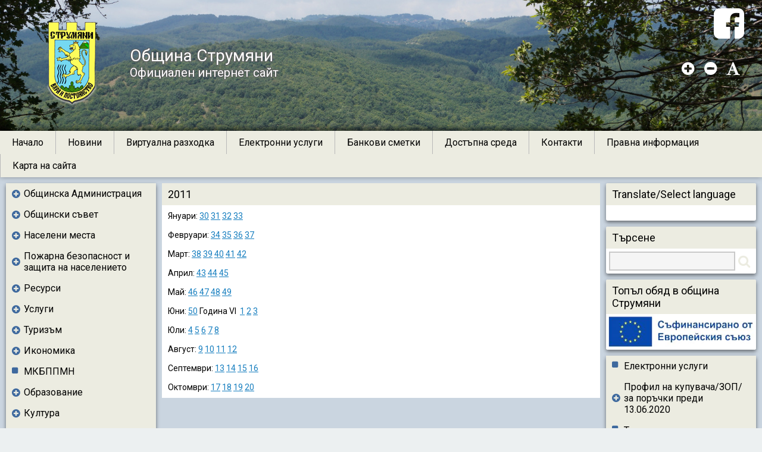

--- FILE ---
content_type: text/html; charset=UTF-8
request_url: https://www.strumyani.org/subsection-99-content.html
body_size: 93070
content:

<!DOCTYPE html>
<html>
<head>
    <meta charset="UTF-8"/>
    <meta name="viewport" content="width=device-width, initial-scale=1.0">
    <meta http-equiv="X-UA-Compatible" content="IE=edge,chrome=1">
    <meta name="description" content=""/>
    <meta name="keywords" content=""/>
    <title>
        Община Струмяни
    </title>
    <link href="https://fonts.googleapis.com/css?family=Roboto:400,400italic,500,500italic,700,700italic&subset=latin,cyrillic"
          rel="stylesheet" type="text/css">
    <link rel="icon" type="image/png" href="inc/templates/resourses/img/Web-Portal-Images/icons/title/titleicon.png">
    <link rel="stylesheet" type="text/css"
          href="inc/templates/resourses/js/jquery.dynatree-1.2.5-all/src/custom-skin/dynatree.css"/>
    <link rel="stylesheet" type="text/css" href="inc/templates/resourses/js/multi-level-accordion-menu/css/style.css"/>
    <link href="inc/templates/resourses/js/icheck-1.0/skins/square/blue.css" rel="stylesheet">
    <link href="inc/templates/resourses/js/lightbox2-master/src/css/lightbox.css" rel="stylesheet">
    <link href="inc/templates/resourses/js/smartmenus-master/src/css/sm-core-css.css" rel="stylesheet" type="text/css"/>
    <link href="inc/templates/resourses/js/smartmenus-master/src/css/sm-simple/sm-simple.css" rel="stylesheet"
          type="text/css"/>
    <link href="inc/templates/resourses/js/smartmenus-master/src/css/sm-clean/sm-clean.css" rel="stylesheet"
          type="text/css"/>
    <link href="inc/templates/resourses/js/smartmenus-master/src/css/sm-mint/sm-mint.css" rel="stylesheet"
          type="text/css"/>
    <link rel="stylesheet" href="inc/templates/resourses/js/responsive-tabs-intefrace/css/responsive-tabs.css">
    <link rel="stylesheet" href="inc/templates/resourses/js/responsive-tabs-intefrace/css/style.css">
    <link rel="stylesheet" href="inc/templates/resourses/js/slider-pro/dist/css/slider-pro.css"/>
    <link rel="stylesheet" href="inc/templates/resourses/js/pagination/simplePagination.css"/>
    <link href="inc/templates/resourses/js/select2/select2.css" rel="stylesheet"/>
    <link rel="stylesheet" type="text/css"
          href="inc/templates/resourses/js/SlidePushMenus/SlidePushMenus/css/default.css"/>
    <link rel="stylesheet" type="text/css"
          href="inc/templates/resourses/js/SlidePushMenus/SlidePushMenus/css/component.css"/>
    <link rel="stylesheet" type="text/css" href="inc/templates/resourses/js/image-popup/dist/magnific-popup.css"/>
    <link rel="stylesheet" href="inc/templates/resourses/js/Justified-Gallery/dist/css/justifiedGallery.css"/>
    <link rel="stylesheet" href="inc/templates/resourses/js/carousel-slider/jquery.bxslider.css"/>
    <link rel="stylesheet" href="inc/templates/resourses/js/font-resize-plugin/font-resize.css"/>
    <link rel="stylesheet" href="inc/templates/resourses/js/side-panels-swipe/src/side-panels-swipe.css"/>
    <link type="text/css" href="inc/templates/resourses/css/font-awesome-4.7.0/css/font-awesome.css" rel="stylesheet"/>
    <link type="text/css" href="inc/templates/resourses/js/fullcalendar-3.1.0/fullcalendar.css" rel="stylesheet"/>
    <link rel="stylesheet" type="text/css" href="inc/templates/resourses/css/base-body.css" media="all"/>
    <link rel="stylesheet" type="text/css"
          href="as/inc/templates/resources/js/jquery-plugins/tinymce/custom-templates/double-column-template/double-column-template.css"
          media="all"/>
    <link rel="stylesheet" type="text/css"
          href="as/inc/templates/resources/js/jquery-plugins/tinymce/custom-templates/double-column-template-middle/double-column-template-middle.css"
          media="all"/>
    <link rel="stylesheet" type="text/css"
          href="as/inc/templates/resources/js/jquery-plugins/tinymce/custom-templates/section-image-template/section-image-template.css"
          media="all"/>
    <link rel="stylesheet" type="text/css"
          href="as/inc/templates/resources/js/jquery-plugins/tinymce/custom-templates/section-template-standard/section-template-standard.css"
          media="all"/>
    <link rel="stylesheet" type="text/css"
          href="as/inc/templates/resources/js/jquery-plugins/tinymce/custom-templates/section-template-standard-shadow/section-template-standard-shadow.css"
          media="all"/>
    <link rel="stylesheet" type="text/css"
          href="as/inc/templates/resources/js/jquery-plugins/tinymce/custom-templates/triple-column-template/triple-column-template.css"
          media="all"/>
    <link rel="stylesheet" type="text/css"
          href="as/inc/templates/resources/js/jquery-plugins/tinymce/custom-templates/section-heading-image-content/section-heading-image-content.css"
          media="all"/>

    
    
    <script src="inc/templates/resourses/js/jquery/jquery-2.2.4.js"></script>
    <script src="inc/templates/resourses/js/jquery/jquery-migrate.js"></script>
    
    <script src="inc/templates/resourses/js/side-panels-swipe/src/side-panels-swipe.js"></script>
    <script src="inc/templates/resourses/js/image-popup/dist/jquery.magnific-popup.js"></script>
    <script src="inc/templates/resourses/js/SlidePushMenus/SlidePushMenus/js/classie.js"></script>
    <script src="inc/templates/resourses/js/font-resize-plugin/font-resize.js"></script>
    <script src="inc/templates/resourses/js/SlidePushMenus/SlidePushMenus/js/modernizr.custom.js"></script>
    <script src="inc/templates/resourses/js/touch-swipe/jquery.touchSwipe.js"></script>
    <script src="inc/templates/resourses/js/select2/select2.js"></script>
    <script src="inc/templates/resourses/js/jQuery.dotdotdot-master/src/jquery.dotdotdot.min.js"></script>
    <script src='inc/templates/resourses/js/fullcalendar-3.1.0/lib/moment.min.js'></script>
    <script src="inc/templates/resourses/js/fullcalendar-3.1.0/fullcalendar.js"></script>
    <script src='inc/templates/resourses/js/fullcalendar-3.1.0/locale-all.js'></script>
    <script src="inc/templates/resourses/js/slider-pro/dist/js/jquery.sliderPro.min.js"></script>
    <script src="inc/templates/resourses/js/responsive-tabs-intefrace/js/jquery.responsiveTabs.js"></script>
    <script charset="utf-8" src="inc/templates/resourses/js/smartmenus-master/src/jquery.smartmenus.js"></script>
    <script charset="utf-8" src="inc/templates/resourses/js/multi-level-accordion-menu/js/main.js" type="text/javascript"
            language="bg-BG"></script>
    <script src="inc/templates/resourses/js/icheck-1.0/icheck.js"></script>
    <script src="inc/templates/resourses/js/carousel-slider/jquery.bxslider.min.js"></script>
</head>
<script>
    var isMobile = function () {
        try {
            document.createEvent("TouchEvent");
            return true;
        }
        catch (e) {
            return false;
        }
    };

    $(document).ready(function () {
        //$("img").error(function () {
        //    $(this).addClass("error_image");
        //    $(this).attr("src", "inc/templates/resourses/img/Web-Portal-Images/user-interaction/img-not-found.jpg");
        //});

        $(".top-menu-container").smartmenus({
            mainMenuSubOffsetX: -1,
            mainMenuSubOffsetY: 0,
            subMenusSubOffsetX: 0,
            subMenusSubOffsetY: -1,
            subIndicatorsPos: "append",
            hideTimeout: 0,
            markCurrentItem: true,
            showTimeout: 0,
            subIndicatorsText: '+'
        });

        var $mainMenuState = $('#main-menu-state');
        if ($mainMenuState.length) {
            $mainMenuState.change(function (e) {
                var $menu = $('#main-menu');
                if (this.checked) {
                    $menu.hide().slideDown(250, function () {
                        $menu.css('display', '');
                    });
                } else {
                    $menu.show().slideUp(250, function () {
                        $menu.css('display', '');
                    });
                }
            });
            $(window).bind('beforeunload unload', function () {
                if ($mainMenuState[0].checked) {
                    $mainMenuState[0].click();
                }
            });
        }
        $("body").sidePanelsSwipe({
            swipeMobileOnly: true,
            panelsSelector: ".sidebar.left,.sidebar.right",
            mainElement: ".site",
            animationSpeed: 200,
            excludedElementsForSwipe: ".home-page-slides-container",
            enableIcons: true,
            dragPanels: true,
            dynamicOpacityDragControl: false,
            swipeThrehold: 70,
            buttons: {
                left: {
                    enable: true,
                    title: "Ляв панел"
                },
                right: {
                    enable: true,
                    title: "Десен панел"
                },
                center: {
                    title: "Централно съръджание"
                }
            },
            onShowPanel: function (panel) {
                panel.find('.calendar').fullCalendar('render');
            }
        });
        $.getJSON("inc/templates/resourses/img/Web-Portal-Images/header/background/background-config.json", function (json) {
            $(json.img).each(function (key, val) {
                $(".header-gallery-holder").append(
                    $("<div/>")
                        .addClass("sp-slide")
                        .attr("id", "slide-" + key)
                        .append(
                            $("<img/>")
                                .attr("src", val.path)
                                .addClass("sp-image")
                        ).append(
                        $(".header-gallery-holder").find(".sp-header").html()
                    )
                );
                $("#slide-" + key + " .header-right .resize").fontResize({
                    excludedElements: "",
                    includedElements: ".site-middle-content",
                    defaultFontSize: 14,
                    maxFontSize: 25,
                    minFontSize: 10
                });
            });
            $(".header-gallery-holder").sliderPro({
                width: "100%",
                height: 220,
                orientation: 'horizontal',
                thumbnailPosition: 'right',
                buttons: false,
                thumbnailWidth: 40,
                slideDistance: 0,
                thumbnailHeight: 40,
                arrows: false,
                fade: true,
                fadeArrows: false,
                imageScaleMode: "cover",
                allowScaleUp: true,
                touchSwipe: false,
                autoplay: true,
                autoHeight: false,
                breakpoints: {
                    800: {
                        thumbnailsPosition: 'bottom',
                        thumbnailWidth: 50,
                        thumbnailHeight: 50
                    },
                    500: {
                        orientation: 'horizontal',
                        thumbnailsPosition: 'bottom',
                        thumbnailWidth: 40,
                        thumbnailHeight: 40
                    }
                }
            });
        });

    });
</script>
</head>
<body>

<div class="sidebar left sidebar-init-hidden">
	
    
    
    
    
    
     <div class="side-panel-item">
	 
  	<div class="side-panel-item-content">
		<div class="side-panel-menu-content">
			<ul class="cd-accordion-menu animate">
				
    
        <li class="has-children ">
            <input
                    type="checkbox"
                    name="group-mob-0-0-section-38-32"
                    id="group-mob-0-0-section-38-32"
                    
            />
            <label for="group-mob-0-0-section-38-32">
                <a href="section-38-content.html">Общинска Администрация</a>
            </label>
            <ul>
                
    
    
        <li class=""><a href="subsection-39-content.html">Кмет</a></li>
    

    
    
        <li class=""><a href="subsection-40-content.html">Структура</a></li>
    

    
    
        <li class=""><a href="subsection-41-content.html">Вътрешно нормативни документи</a></li>
    

    
    
        <li class=""><a href="subsection-43-content.html">Профил на купувача/ЗОП/ за поръчки преди 13.06.2020</a></li>
    

    
    
        <li class=""><a href="subsection-278-content.html">МКБППМН</a></li>
    

    
    
        <li class=""><a href="subsection-44-content.html">АДМИНИСТРАТИВНО ОБСЛУЖВАНЕ</a></li>
    

    
    
        <li class=""><a href="subsection-385-content.html">Годишен доклад за оценка на удовлетвореността на потребителите</a></li>
    

    
    
        <li class=""><a href="subsection-45-content.html">Общинска собственост</a></li>
    

    
    
        <li class=""><a href="subsection-42-content.html">Телефонен указател</a></li>
    

            </ul>
        </li>
    
    

    
        <li class="has-children ">
            <input
                    type="checkbox"
                    name="group-mob-0-1-section-39-93"
                    id="group-mob-0-1-section-39-93"
                    
            />
            <label for="group-mob-0-1-section-39-93">
                <a href="section-39-content.html">Общински съвет</a>
            </label>
            <ul>
                
    
        <li class="has-children ">
            <input
                    type="checkbox"
                    name="group-mob-1-0-subsection-369-42"
                    id="group-mob-1-0-subsection-369-42"
                    
            />
            <label for="group-mob-1-0-subsection-369-42">
                <a href="subsection-369-content.html">Състав</a>
            </label>
            <ul>
                
    
    
        <li class=""><a href="subsection-313-content.html">Състав на Общински съвет Струмяни за мандат 2019-2023</a></li>
    

    
    
        <li class=""><a href="subsection-46-content.html">Състав ОбС мандат 2015-2019</a></li>
    

            </ul>
        </li>
    
    

    
    
        <li class=""><a href="subsection-47-content.html">Функции и правомощия</a></li>
    

    
    
        <li class=""><a href="subsection-49-content.html">Постоянни комисии</a></li>
    

    
    
        <li class=""><a href="subsection-126-content.html">Правилник за организацията и дейността на ОбС</a></li>
    

    
    
        <li class=""><a href="subsection-381-content.html">Видеоизлъчване в реално време на заседанията на Общински съвет Струмяни и неговите комисии</a></li>
    

    
    
        <li class=""><a href="subsection-371-content.html">Дневен ред</a></li>
    

    
    
        <li class=""><a href="subsection-53-content.html">Заседания</a></li>
    

    
        <li class="has-children ">
            <input
                    type="checkbox"
                    name="group-mob-1-7-subsection-370-4"
                    id="group-mob-1-7-subsection-370-4"
                    
            />
            <label for="group-mob-1-7-subsection-370-4">
                <a href="subsection-370-content.html">Решения</a>
            </label>
            <ul>
                
    
    
        <li class=""><a href="subsection-314-content.html">Решения ОбС мандат 2019-2023</a></li>
    

    
    
        <li class=""><a href="subsection-51-content.html">Решения на ОбС Струмяни мандат 2015-2019</a></li>
    

    
    
        <li class=""><a href="section-97-content.html">Решения на ОбС Струмяни мандат 2011-2015</a></li>
    

    
    
        <li class=""><a href="section-11-content.html">Решения  мандат 2007-2011</a></li>
    

            </ul>
        </li>
    
    

    
    
        <li class=""><a href="subsection-50-content.html">Нормативни актове</a></li>
    

    
    
        <li class=""><a href="subsection-54-content.html">Отчети за дейността</a></li>
    

    
    
        <li class=""><a href="subsection-52-content.html">Проекти на нормативни актове</a></li>
    

            </ul>
        </li>
    
    

    
        <li class="has-children ">
            <input
                    type="checkbox"
                    name="group-mob-0-2-section-77-10"
                    id="group-mob-0-2-section-77-10"
                    
            />
            <label for="group-mob-0-2-section-77-10">
                <a href="section-77-content.html">Населени места</a>
            </label>
            <ul>
                
    
    
        <li class=""><a href="subsection-166-content.html">Велюшец</a></li>
    

    
    
        <li class=""><a href="subsection-173-content.html">Вракуповица</a></li>
    

    
    
        <li class=""><a href="subsection-174-content.html">Гореме</a></li>
    

    
    
        <li class=""><a href="subsection-175-content.html">Горна Крушица</a></li>
    

    
    
        <li class=""><a href="subsection-172-content.html">Драката</a></li>
    

    
    
        <li class=""><a href="subsection-167-content.html">Горна Рибница</a></li>
    

    
    
        <li class=""><a href="subsection-168-content.html">Добри лаки</a></li>
    

    
    
        <li class=""><a href="subsection-176-content.html">Игралище</a></li>
    

    
    
        <li class=""><a href="subsection-124-content.html">Илинденци</a></li>
    

    
    
        <li class=""><a href="subsection-177-content.html">Каменица</a></li>
    

    
    
        <li class=""><a href="subsection-178-content.html">Клепало</a></li>
    

    
    
        <li class=""><a href="subsection-179-content.html">Колибите</a></li>
    

    
    
        <li class=""><a href="subsection-180-content.html">Кърпелево</a></li>
    

    
    
        <li class=""><a href="subsection-181-content.html">Махалата</a></li>
    

    
    
        <li class=""><a href="subsection-122-content.html">Микрево</a></li>
    

    
    
        <li class=""><a href="subsection-169-content.html">Никудин</a></li>
    

    
    
        <li class=""><a href="subsection-182-content.html">Палат</a></li>
    

    
    
        <li class=""><a href="subsection-156-content.html">Раздол</a></li>
    

    
    
        <li class=""><a href="subsection-183-content.html">Седелец</a></li>
    

    
    
        <li class=""><a href="subsection-123-content.html">Струмяни</a></li>
    

    
    
        <li class=""><a href="subsection-184-content.html">Цапарево</a></li>
    

            </ul>
        </li>
    
    

    
        <li class="has-children ">
            <input
                    type="checkbox"
                    name="group-mob-0-3-section-92-71"
                    id="group-mob-0-3-section-92-71"
                    
            />
            <label for="group-mob-0-3-section-92-71">
                <a href="section-92-content.html">Пожарна безопасност и защита на населението</a>
            </label>
            <ul>
                
    
    
        <li class=""><a href="subsection-129-content.html">Съобщения</a></li>
    

    
    
        <li class=""><a href="subsection-359-content.html">СПРИ ГОРСКИТЕ ПОЖАРИ</a></li>
    

    
    
        <li class=""><a href="subsection-130-content.html">Правила за действие при пожари и бедствени ситуации</a></li>
    

    
    
        <li class=""><a href="subsection-146-content.html">Правила за пожарна безопасност при експлоатация на отоплителни и нагревателни уреди</a></li>
    

    
    
        <li class=""><a href="subsection-155-content.html">Доброволно формирование на община Струмяни</a></li>
    

            </ul>
        </li>
    
    

    
        <li class="has-children ">
            <input
                    type="checkbox"
                    name="group-mob-0-4-section-40-11"
                    id="group-mob-0-4-section-40-11"
                    
            />
            <label for="group-mob-0-4-section-40-11">
                <a href="section-40-content.html">Ресурси</a>
            </label>
            <ul>
                
    
    
        <li class=""><a href="subsection-55-content.html">Население</a></li>
    

    
    
        <li class=""><a href="subsection-58-content.html">Инфраструктура</a></li>
    

    
    
        <li class=""><a href="subsection-57-content.html">Полезни изкопаеми</a></li>
    

    
    
        <li class=""><a href="subsection-59-content.html">Води</a></li>
    

    
    
        <li class=""><a href="subsection-60-content.html">Почви</a></li>
    

    
    
        <li class=""><a href="subsection-56-content.html">Природа</a></li>
    

            </ul>
        </li>
    
    

    
        <li class="has-children ">
            <input
                    type="checkbox"
                    name="group-mob-0-5-section-42-3"
                    id="group-mob-0-5-section-42-3"
                    
            />
            <label for="group-mob-0-5-section-42-3">
                <a href="section-42-content.html">Услуги</a>
            </label>
            <ul>
                
    
    
        <li class=""><a href="subsection-67-content.html">Комуникации</a></li>
    

    
    
        <li class=""><a href="subsection-68-content.html">Транспортни</a></li>
    

    
    
        <li class=""><a href="subsection-69-content.html">Медицински</a></li>
    

    
    
        <li class=""><a href="subsection-70-content.html">Хотели и ресторанти</a></li>
    

    
    
        <li class=""><a href="subsection-71-content.html">Социални услуги</a></li>
    

    
    
        <li class=""><a href="subsection-72-content.html">Други видове</a></li>
    

            </ul>
        </li>
    
    

    
        <li class="has-children ">
            <input
                    type="checkbox"
                    name="group-mob-0-6-section-106-41"
                    id="group-mob-0-6-section-106-41"
                    
            />
            <label for="group-mob-0-6-section-106-41">
                <a href="section-106-content.html">Туризъм</a>
            </label>
            <ul>
                
    
    
        <li class=""><a href="subsection-213-content.html">Туристически обекти</a></li>
    

    
    
        <li class=""><a href="subsection-216-content.html">Културни мероприятия</a></li>
    

    
    
        <li class=""><a href="subsection-70-content.html">Хотели и ресторанти</a></li>
    

    
    
        <li class=""><a href="subsection-297-content.html">Категоризиране</a></li>
    

            </ul>
        </li>
    
    

    
        <li class="has-children ">
            <input
                    type="checkbox"
                    name="group-mob-0-7-section-41-15"
                    id="group-mob-0-7-section-41-15"
                    
            />
            <label for="group-mob-0-7-section-41-15">
                <a href="section-41-content.html">Икономика</a>
            </label>
            <ul>
                
    
    
        <li class=""><a href="subsection-61-content.html">Бюджет</a></li>
    

    
    
        <li class=""><a href="subsection-62-content.html">Програми</a></li>
    

    
    
        <li class=""><a href="subsection-65-content.html">Бизнес</a></li>
    

    
    
        <li class=""><a href="subsection-66-content.html">Стопанство</a></li>
    

            </ul>
        </li>
    
    

    
    
        <li class=""><a href="subsection-278-content.html">МКБППМН</a></li>
    

    
        <li class="has-children ">
            <input
                    type="checkbox"
                    name="group-mob-0-9-section-44-22"
                    id="group-mob-0-9-section-44-22"
                    
            />
            <label for="group-mob-0-9-section-44-22">
                <a href="section-44-content.html">Образование</a>
            </label>
            <ul>
                
    
    
        <li class=""><a href="subsection-76-content.html">Училища</a></li>
    

    
    
        <li class=""><a href="subsection-75-content.html">Детски градини</a></li>
    

            </ul>
        </li>
    
    

    
        <li class="has-children ">
            <input
                    type="checkbox"
                    name="group-mob-0-10-section-43-73"
                    id="group-mob-0-10-section-43-73"
                    
            />
            <label for="group-mob-0-10-section-43-73">
                <a href="section-43-content.html">Култура</a>
            </label>
            <ul>
                
    
    
        <li class=""><a href="subsection-73-content.html">Музей</a></li>
    

    
    
        <li class=""><a href="subsection-74-content.html">Читалища</a></li>
    

    
    
        <li class=""><a href="subsection-351-content.html">Клубове на пенсионера</a></li>
    

    
    
        <li class=""><a href="subsection-79-content.html">Културен календар</a></li>
    

    
    
        <li class=""><a href="subsection-82-content.html">Арт център Илинденци</a></li>
    

    
    
        <li class=""><a href="subsection-128-content.html">Храмове</a></li>
    

    
    
        <li class=""><a href="subsection-328-content.html">Домовете на вярата в община Струмяни!</a></li>
    

    
    
        <li class=""><a href="subsection-352-content.html">Паметници</a></li>
    

            </ul>
        </li>
    
    

    
    
        <li class=""><a href="section-45-content.html">Спорт</a></li>
    

    
        <li class="has-children ">
            <input
                    type="checkbox"
                    name="group-mob-0-12-section-46-17"
                    id="group-mob-0-12-section-46-17"
                    
            />
            <label for="group-mob-0-12-section-46-17">
                <a href="section-46-content.html">Личности</a>
            </label>
            <ul>
                
    
    
        <li class=""><a href="section-8-content.html">Кметове</a></li>
    

    
    
        <li class=""><a href="section-2-content.html">Почетни граждани</a></li>
    

            </ul>
        </li>
    
    

    
        <li class="has-children ">
            <input
                    type="checkbox"
                    name="group-mob-0-13-section-26-18"
                    id="group-mob-0-13-section-26-18"
                    
            />
            <label for="group-mob-0-13-section-26-18">
                <a href="section-26-content.html">Малешево пее и танцува</a>
            </label>
            <ul>
                
    
    
        <li class=""><a href="subsection-400-content.html">2025 година</a></li>
    

    
    
        <li class=""><a href="subsection-380-content.html">Фестивалът 2024</a></li>
    

    
    
        <li class=""><a href="subsection-367-content.html">Фестивалът 2023</a></li>
    

    
    
        <li class=""><a href="subsection-346-content.html">Фестивалът 2022</a></li>
    

    
    
        <li class=""><a href="subsection-118-content.html">През годините/снимки, конкурсна програма, победители/</a></li>
    

    
    
        <li class=""><a href="subsection-208-content.html">Видео галерия</a></li>
    

    
    
        <li class=""><a href="subsection-209-content.html">В обектива на телевизиите</a></li>
    

            </ul>
        </li>
    
    

    
    
        <li class=""><a href="section-99-content.html">Празник на Боговете на виното</a></li>
    

    
    
        <li class=""><a href="section-79-content.html">Празник на Община Струмяни</a></li>
    

			</ul>
		</div>
	</div>
</div>
    
    
    
    
    
    
    
    
    
    
    
    
     <div class="side-panel-item">
	 
  	<div class="side-panel-item-content">
		<div class="side-panel-menu-content">
			<ul class="cd-accordion-menu animate">
				
    
    
        <li class=""><a href="http://anticorruption.government.bg/content.aspx?p=12">Сигнали за корупция</a></li>
    

    
    
        <li class=""><a href="https://www.strumyani.org/assets/Harta/harta112009.pdf">Харта на клиента</a></li>
    

			</ul>
		</div>
	</div>
</div>
    
    
    
    
    
    
    
    
    
    
    
<div class="side-panel-item">
	
	<div class="side-panel-item-content">
		<div class="side-panel-banner-content">
			
				<a href="http://strumyani.org/subsection-279-proekt_bg16m1op002_2002_0013.html">
			
			<img src="assets/Projects/2019/kompost-SKS/baner.png">
			
				</a>
			
		</div>
	</div>
</div>



    
    
    
    
    
    
    
    
    
<div class="side-panel-item">
	
	<div class="side-panel-item-content">
		<div class="side-panel-banner-content">
			
				<a href="http://strumyani.org/section-101-mrezha_avtentichna_evropa%E2%80%9D_po_programa_%E2%80%9Eevropa_na_grazhdanite%E2%80%9D.html">
			
			<img src="assets/Projects/ButonAEN5.png">
			
				</a>
			
		</div>
	</div>
</div>



    
    
    
    
    
    
    
    
    
<div class="side-panel-item">
	
	<div class="side-panel-item-content">
		<div class="side-panel-banner-content">
			
				<a href="http://strumyani.org/subsection-255-proekt_solidarity4haritage.html">
			
			<img src="assets/1. Obshtinska administraciya/Proekti/SOLIDARITY4HERITAGE/button-s4h.jpg">
			
				</a>
			
		</div>
	</div>
</div>



    
    
    
    
    
    
    
    
    
<div class="side-panel-item">
	
	<div class="side-panel-item-content">
		<div class="side-panel-banner-content">
			
				<a href="https://www.strumyani.org/subsection-359-content.html">
			
			<img src="assets/Aktualno/0.2020/05.11/spri.jpg">
			
				</a>
			
		</div>
	</div>
</div>



    
    
    
    
    
    
    
    
    
<div class="side-panel-item">
	
		<div class="side-panel-item-title">
			<span>
				Защита на потребителите
			</span>
		</div>
	
	<div class="side-panel-item-content">
		<div class="side-panel-banner-content">
			
				<a href="https://consumers-protection.org/%d0%b1%d1%8a%d0%bb%d0%b3%d0%b0%d1%80%d0%b8%d1%8f-bulgaria/">
			
			<img src="../assets/Loga/baner-consumers-protection.png">
			
				</a>
			
		</div>
	</div>
</div>



    
    
    
    
    
</div>
<div class="site">
    <div class="header-gallery-holder">
        <div class="slider-pro" id="image-slider-header">
            <div class="sp-slides">
                <div class="sp-header" style="display: none">
                    <div class="sp-layer sp-static"
                         data-width="100%"
                         data-height="100%"
                         data-horizontal="bottom"
                         data-position="topLeft"
                         data-vertical="0%"
                         data-show-transition="down"
                         data-hide-transition="up">
                        <div class="header">

                            <div class="header-left">
                                <a href="home.html">
                                    <div class="header-logo">
                                        <img src="inc/templates/resourses/img/Web-Portal-Images/header/logo/logo.png"/>
                                    </div><div class="header-text">
                                        <div class="header-text-content">
                                            Община Струмяни<br>
                                            <div class="header-sub-text">
                                                Официален интернет сайт
                                            </div>
                                        </div>
                                    </div>
                                </a>
                            </div><div class="header-right">
                                <div class="map-holder" style="vertical-align: top;">
                                    <a href="https://www.facebook.com/obsina.strumani" target="_blank" style="color:#fff">
                                        <i class="fa fa-5x fa-facebook-square"></i>
                                    </a>
                                </div>
                            <div class="resize" style="padding-top:30px">
                            </div>
                            </div>
                        </div>
                    </div>
                </div>
            </div>
        </div>
    </div>

    <div class="navigation-panel">
        <div class="horizontal-menu" id="main-nav">
            <input id="main-menu-state" type="checkbox" />
<label class="main-menu-btn" for="main-menu-state">
	<span class="main-menu-btn-icon"></span></label><ul class="top-menu-container sm sm-simple" id="main-menu">
	
	 	<li>
	 		<a href="http://www.strumyani.org/">
	     		Начало
	    	</a>
			
		</li>
    
	 	<li>
	 		<a href="section-47-novini.html">
	     		Новини
	    	</a>
			
		</li>
    
	 	<li>
	 		<a href="https://tourmkr.com/F13P9Gp3e2/38083637p&amp;4.37h&amp;66.4t">
	     		Виртуална разходка
	    	</a>
			
		</li>
    
	 	<li>
	 		<a href="section-53-elektronni_uslugi.html">
	     		Електронни услуги
	    	</a>
			
		</li>
    
	 	<li>
	 		<a href="section-58-bankovi_smetki.html">
	     		Банкови сметки
	    	</a>
			
		</li>
    
	 	<li>
	 		<a href="section-119-dostypna_sreda.html">
	     		Достъпна среда
	    	</a>
			
		</li>
    
	 	<li>
	 		<a href="section-111-kontakti.html">
	     		Контакти
	    	</a>
			
		</li>
    
	 	<li>
	 		<a href="section-52-pravna_informaciya.html">
	     		Правна информация
	    	</a>
			
		</li>
    
	 	<li>
	 		<a href="sitemap.html">
	     		Карта на сайта
	    	</a>
			
		</li>
    
</ul>

        </div>
        <!--<div class="breadcrumbs">
            <ul class="crumbs-list">
	<li class="crumb-item">
		Навигация:&nbsp
	</li>
	<li class="crumb-item">
		<a href="home.html">
			<span>
				
				
				
					Начало
				
			</span>
		</a>
	</li>
	
		
			<li class="crumb-item">
				<a href="section-60-page.html">
					<img class="breadcrumbs-separator" src = 'inc/templates/resourses/img/Web-Portal-Images/icons/breadcrumbs/arrow-right.png'><span>Архив вестник Струмяни</span>
				</a>
			</li>
		
	
		
			<li class="crumb-item">
				<a href="subsection-99-page.html">
					<img class="breadcrumbs-separator" src = 'inc/templates/resourses/img/Web-Portal-Images/icons/breadcrumbs/arrow-right.png'><span>2011</span>
				</a>
			</li>
		
	
</ul>
        </div>-->
    </div>
    <div class="site-body">
        <div class="left-side-blocks">
            
            
            
            
            
            
             <div class="side-block-item">
 	
  	<div class="side-block-content">
		<ul class="cd-accordion-menu animate">
			
    
        <li class="has-children ">
            <input type="checkbox"
                    name="group-0-0-section-38-32"
                    id="group-0-0-section-38-32"
                    
            />
            <label for="group-0-0-section-38-32">
                <a href="section-38-content.html">Общинска Администрация</a>
            </label>
            <ul>
                
    
    
        <li class=""><a href="subsection-39-content.html">Кмет</a></li>
    

    
    
        <li class=""><a href="subsection-40-content.html">Структура</a></li>
    

    
    
        <li class=""><a href="subsection-41-content.html">Вътрешно нормативни документи</a></li>
    

    
    
        <li class=""><a href="subsection-43-content.html">Профил на купувача/ЗОП/ за поръчки преди 13.06.2020</a></li>
    

    
    
        <li class=""><a href="subsection-278-content.html">МКБППМН</a></li>
    

    
    
        <li class=""><a href="subsection-44-content.html">АДМИНИСТРАТИВНО ОБСЛУЖВАНЕ</a></li>
    

    
    
        <li class=""><a href="subsection-385-content.html">Годишен доклад за оценка на удовлетвореността на потребителите</a></li>
    

    
    
        <li class=""><a href="subsection-45-content.html">Общинска собственост</a></li>
    

    
    
        <li class=""><a href="subsection-42-content.html">Телефонен указател</a></li>
    

            </ul>
        </li>
    
    

    
        <li class="has-children ">
            <input type="checkbox"
                    name="group-0-1-section-39-93"
                    id="group-0-1-section-39-93"
                    
            />
            <label for="group-0-1-section-39-93">
                <a href="section-39-content.html">Общински съвет</a>
            </label>
            <ul>
                
    
        <li class="has-children ">
            <input type="checkbox"
                    name="group-1-0-subsection-369-42"
                    id="group-1-0-subsection-369-42"
                    
            />
            <label for="group-1-0-subsection-369-42">
                <a href="subsection-369-content.html">Състав</a>
            </label>
            <ul>
                
    
    
        <li class=""><a href="subsection-313-content.html">Състав на Общински съвет Струмяни за мандат 2019-2023</a></li>
    

    
    
        <li class=""><a href="subsection-46-content.html">Състав ОбС мандат 2015-2019</a></li>
    

            </ul>
        </li>
    
    

    
    
        <li class=""><a href="subsection-47-content.html">Функции и правомощия</a></li>
    

    
    
        <li class=""><a href="subsection-49-content.html">Постоянни комисии</a></li>
    

    
    
        <li class=""><a href="subsection-126-content.html">Правилник за организацията и дейността на ОбС</a></li>
    

    
    
        <li class=""><a href="subsection-381-content.html">Видеоизлъчване в реално време на заседанията на Общински съвет Струмяни и неговите комисии</a></li>
    

    
    
        <li class=""><a href="subsection-371-content.html">Дневен ред</a></li>
    

    
    
        <li class=""><a href="subsection-53-content.html">Заседания</a></li>
    

    
        <li class="has-children ">
            <input type="checkbox"
                    name="group-1-7-subsection-370-4"
                    id="group-1-7-subsection-370-4"
                    
            />
            <label for="group-1-7-subsection-370-4">
                <a href="subsection-370-content.html">Решения</a>
            </label>
            <ul>
                
    
    
        <li class=""><a href="subsection-314-content.html">Решения ОбС мандат 2019-2023</a></li>
    

    
    
        <li class=""><a href="subsection-51-content.html">Решения на ОбС Струмяни мандат 2015-2019</a></li>
    

    
    
        <li class=""><a href="section-97-content.html">Решения на ОбС Струмяни мандат 2011-2015</a></li>
    

    
    
        <li class=""><a href="section-11-content.html">Решения  мандат 2007-2011</a></li>
    

            </ul>
        </li>
    
    

    
    
        <li class=""><a href="subsection-50-content.html">Нормативни актове</a></li>
    

    
    
        <li class=""><a href="subsection-54-content.html">Отчети за дейността</a></li>
    

    
    
        <li class=""><a href="subsection-52-content.html">Проекти на нормативни актове</a></li>
    

            </ul>
        </li>
    
    

    
        <li class="has-children ">
            <input type="checkbox"
                    name="group-0-2-section-77-10"
                    id="group-0-2-section-77-10"
                    
            />
            <label for="group-0-2-section-77-10">
                <a href="section-77-content.html">Населени места</a>
            </label>
            <ul>
                
    
    
        <li class=""><a href="subsection-166-content.html">Велюшец</a></li>
    

    
    
        <li class=""><a href="subsection-173-content.html">Вракуповица</a></li>
    

    
    
        <li class=""><a href="subsection-174-content.html">Гореме</a></li>
    

    
    
        <li class=""><a href="subsection-175-content.html">Горна Крушица</a></li>
    

    
    
        <li class=""><a href="subsection-172-content.html">Драката</a></li>
    

    
    
        <li class=""><a href="subsection-167-content.html">Горна Рибница</a></li>
    

    
    
        <li class=""><a href="subsection-168-content.html">Добри лаки</a></li>
    

    
    
        <li class=""><a href="subsection-176-content.html">Игралище</a></li>
    

    
    
        <li class=""><a href="subsection-124-content.html">Илинденци</a></li>
    

    
    
        <li class=""><a href="subsection-177-content.html">Каменица</a></li>
    

    
    
        <li class=""><a href="subsection-178-content.html">Клепало</a></li>
    

    
    
        <li class=""><a href="subsection-179-content.html">Колибите</a></li>
    

    
    
        <li class=""><a href="subsection-180-content.html">Кърпелево</a></li>
    

    
    
        <li class=""><a href="subsection-181-content.html">Махалата</a></li>
    

    
    
        <li class=""><a href="subsection-122-content.html">Микрево</a></li>
    

    
    
        <li class=""><a href="subsection-169-content.html">Никудин</a></li>
    

    
    
        <li class=""><a href="subsection-182-content.html">Палат</a></li>
    

    
    
        <li class=""><a href="subsection-156-content.html">Раздол</a></li>
    

    
    
        <li class=""><a href="subsection-183-content.html">Седелец</a></li>
    

    
    
        <li class=""><a href="subsection-123-content.html">Струмяни</a></li>
    

    
    
        <li class=""><a href="subsection-184-content.html">Цапарево</a></li>
    

            </ul>
        </li>
    
    

    
        <li class="has-children ">
            <input type="checkbox"
                    name="group-0-3-section-92-71"
                    id="group-0-3-section-92-71"
                    
            />
            <label for="group-0-3-section-92-71">
                <a href="section-92-content.html">Пожарна безопасност и защита на населението</a>
            </label>
            <ul>
                
    
    
        <li class=""><a href="subsection-129-content.html">Съобщения</a></li>
    

    
    
        <li class=""><a href="subsection-359-content.html">СПРИ ГОРСКИТЕ ПОЖАРИ</a></li>
    

    
    
        <li class=""><a href="subsection-130-content.html">Правила за действие при пожари и бедствени ситуации</a></li>
    

    
    
        <li class=""><a href="subsection-146-content.html">Правила за пожарна безопасност при експлоатация на отоплителни и нагревателни уреди</a></li>
    

    
    
        <li class=""><a href="subsection-155-content.html">Доброволно формирование на община Струмяни</a></li>
    

            </ul>
        </li>
    
    

    
        <li class="has-children ">
            <input type="checkbox"
                    name="group-0-4-section-40-11"
                    id="group-0-4-section-40-11"
                    
            />
            <label for="group-0-4-section-40-11">
                <a href="section-40-content.html">Ресурси</a>
            </label>
            <ul>
                
    
    
        <li class=""><a href="subsection-55-content.html">Население</a></li>
    

    
    
        <li class=""><a href="subsection-58-content.html">Инфраструктура</a></li>
    

    
    
        <li class=""><a href="subsection-57-content.html">Полезни изкопаеми</a></li>
    

    
    
        <li class=""><a href="subsection-59-content.html">Води</a></li>
    

    
    
        <li class=""><a href="subsection-60-content.html">Почви</a></li>
    

    
    
        <li class=""><a href="subsection-56-content.html">Природа</a></li>
    

            </ul>
        </li>
    
    

    
        <li class="has-children ">
            <input type="checkbox"
                    name="group-0-5-section-42-3"
                    id="group-0-5-section-42-3"
                    
            />
            <label for="group-0-5-section-42-3">
                <a href="section-42-content.html">Услуги</a>
            </label>
            <ul>
                
    
    
        <li class=""><a href="subsection-67-content.html">Комуникации</a></li>
    

    
    
        <li class=""><a href="subsection-68-content.html">Транспортни</a></li>
    

    
    
        <li class=""><a href="subsection-69-content.html">Медицински</a></li>
    

    
    
        <li class=""><a href="subsection-70-content.html">Хотели и ресторанти</a></li>
    

    
    
        <li class=""><a href="subsection-71-content.html">Социални услуги</a></li>
    

    
    
        <li class=""><a href="subsection-72-content.html">Други видове</a></li>
    

            </ul>
        </li>
    
    

    
        <li class="has-children ">
            <input type="checkbox"
                    name="group-0-6-section-106-41"
                    id="group-0-6-section-106-41"
                    
            />
            <label for="group-0-6-section-106-41">
                <a href="section-106-content.html">Туризъм</a>
            </label>
            <ul>
                
    
    
        <li class=""><a href="subsection-213-content.html">Туристически обекти</a></li>
    

    
    
        <li class=""><a href="subsection-216-content.html">Културни мероприятия</a></li>
    

    
    
        <li class=""><a href="subsection-70-content.html">Хотели и ресторанти</a></li>
    

    
    
        <li class=""><a href="subsection-297-content.html">Категоризиране</a></li>
    

            </ul>
        </li>
    
    

    
        <li class="has-children ">
            <input type="checkbox"
                    name="group-0-7-section-41-15"
                    id="group-0-7-section-41-15"
                    
            />
            <label for="group-0-7-section-41-15">
                <a href="section-41-content.html">Икономика</a>
            </label>
            <ul>
                
    
    
        <li class=""><a href="subsection-61-content.html">Бюджет</a></li>
    

    
    
        <li class=""><a href="subsection-62-content.html">Програми</a></li>
    

    
    
        <li class=""><a href="subsection-65-content.html">Бизнес</a></li>
    

    
    
        <li class=""><a href="subsection-66-content.html">Стопанство</a></li>
    

            </ul>
        </li>
    
    

    
    
        <li class=""><a href="subsection-278-content.html">МКБППМН</a></li>
    

    
        <li class="has-children ">
            <input type="checkbox"
                    name="group-0-9-section-44-22"
                    id="group-0-9-section-44-22"
                    
            />
            <label for="group-0-9-section-44-22">
                <a href="section-44-content.html">Образование</a>
            </label>
            <ul>
                
    
    
        <li class=""><a href="subsection-76-content.html">Училища</a></li>
    

    
    
        <li class=""><a href="subsection-75-content.html">Детски градини</a></li>
    

            </ul>
        </li>
    
    

    
        <li class="has-children ">
            <input type="checkbox"
                    name="group-0-10-section-43-73"
                    id="group-0-10-section-43-73"
                    
            />
            <label for="group-0-10-section-43-73">
                <a href="section-43-content.html">Култура</a>
            </label>
            <ul>
                
    
    
        <li class=""><a href="subsection-73-content.html">Музей</a></li>
    

    
    
        <li class=""><a href="subsection-74-content.html">Читалища</a></li>
    

    
    
        <li class=""><a href="subsection-351-content.html">Клубове на пенсионера</a></li>
    

    
    
        <li class=""><a href="subsection-79-content.html">Културен календар</a></li>
    

    
    
        <li class=""><a href="subsection-82-content.html">Арт център Илинденци</a></li>
    

    
    
        <li class=""><a href="subsection-128-content.html">Храмове</a></li>
    

    
    
        <li class=""><a href="subsection-328-content.html">Домовете на вярата в община Струмяни!</a></li>
    

    
    
        <li class=""><a href="subsection-352-content.html">Паметници</a></li>
    

            </ul>
        </li>
    
    

    
    
        <li class=""><a href="section-45-content.html">Спорт</a></li>
    

    
        <li class="has-children ">
            <input type="checkbox"
                    name="group-0-12-section-46-17"
                    id="group-0-12-section-46-17"
                    
            />
            <label for="group-0-12-section-46-17">
                <a href="section-46-content.html">Личности</a>
            </label>
            <ul>
                
    
    
        <li class=""><a href="section-8-content.html">Кметове</a></li>
    

    
    
        <li class=""><a href="section-2-content.html">Почетни граждани</a></li>
    

            </ul>
        </li>
    
    

    
        <li class="has-children ">
            <input type="checkbox"
                    name="group-0-13-section-26-18"
                    id="group-0-13-section-26-18"
                    
            />
            <label for="group-0-13-section-26-18">
                <a href="section-26-content.html">Малешево пее и танцува</a>
            </label>
            <ul>
                
    
    
        <li class=""><a href="subsection-400-content.html">2025 година</a></li>
    

    
    
        <li class=""><a href="subsection-380-content.html">Фестивалът 2024</a></li>
    

    
    
        <li class=""><a href="subsection-367-content.html">Фестивалът 2023</a></li>
    

    
    
        <li class=""><a href="subsection-346-content.html">Фестивалът 2022</a></li>
    

    
    
        <li class=""><a href="subsection-118-content.html">През годините/снимки, конкурсна програма, победители/</a></li>
    

    
    
        <li class=""><a href="subsection-208-content.html">Видео галерия</a></li>
    

    
    
        <li class=""><a href="subsection-209-content.html">В обектива на телевизиите</a></li>
    

            </ul>
        </li>
    
    

    
    
        <li class=""><a href="section-99-content.html">Празник на Боговете на виното</a></li>
    

    
    
        <li class=""><a href="section-79-content.html">Празник на Община Струмяни</a></li>
    

		</ul>
	</div>
</div>
            
            
            
            
            
            
            
            
            
            
            
            
             <div class="side-block-item">
 	
  	<div class="side-block-content">
		<ul class="cd-accordion-menu animate">
			
    
    
        <li class=""><a href="http://anticorruption.government.bg/content.aspx?p=12">Сигнали за корупция</a></li>
    

    
    
        <li class=""><a href="https://www.strumyani.org/assets/Harta/harta112009.pdf">Харта на клиента</a></li>
    

		</ul>
	</div>
</div>
            
            
            
            
            
            
            
            
            
            
            
	<div class="side-block-item">
		
		<div class="side-block-content">
			<div class="side-block-banner-content"><a href="http://strumyani.org/subsection-279-proekt_bg16m1op002_2002_0013.html"><img src="assets/Projects/2019/kompost-SKS/baner.png"></a></div>
		</div>
	</div>



            
            
            
            
            
            
            
            
            
	<div class="side-block-item">
		
		<div class="side-block-content">
			<div class="side-block-banner-content"><a href="http://strumyani.org/section-101-mrezha_avtentichna_evropa%E2%80%9D_po_programa_%E2%80%9Eevropa_na_grazhdanite%E2%80%9D.html"><img src="assets/Projects/ButonAEN5.png"></a></div>
		</div>
	</div>



            
            
            
            
            
            
            
            
            
	<div class="side-block-item">
		
		<div class="side-block-content">
			<div class="side-block-banner-content"><a href="http://strumyani.org/subsection-255-proekt_solidarity4haritage.html"><img src="assets/1. Obshtinska administraciya/Proekti/SOLIDARITY4HERITAGE/button-s4h.jpg"></a></div>
		</div>
	</div>



            
            
            
            
            
            
            
            
            
	<div class="side-block-item">
		
		<div class="side-block-content">
			<div class="side-block-banner-content"><a href="https://www.strumyani.org/subsection-359-content.html"><img src="assets/Aktualno/0.2020/05.11/spri.jpg"></a></div>
		</div>
	</div>



            
            
            
            
            
            
            
            
            
	<div class="side-block-item">
		
			<div class="side-block-title">
				<span>
					Защита на потребителите
				</span>
			</div>
		
		<div class="side-block-content">
			<div class="side-block-banner-content"><a href="https://consumers-protection.org/%d0%b1%d1%8a%d0%bb%d0%b3%d0%b0%d1%80%d0%b8%d1%8f-bulgaria/"><img src="../assets/Loga/baner-consumers-protection.png"></a></div>
		</div>
	</div>



            
            
            
            
            
        </div>
        <div class="site-middle-content"><div class="subsection-block">
	
		<div class="subsection-block-title">
			<span>
				2011
			</span>
		</div>
	
	<div class="subsection-block-content">
		<div class="subsection-content">
			<!DOCTYPE html>
<html>
<head>
</head>
<body>
Януари: <a href="../assets/Vestnik%20Strumyani/2011/br.30g5.pdf">30</a> <a href="../assets/Vestnik%20Strumyani/2011/br.31g5.pdf">31</a> <a href="../assets/Vestnik%20Strumyani/2011/br.32g5.pdf">32</a> <a href="../assets/Vestnik%20Strumyani/2011/br.33g5.pdf">33</a> <br /><br />Февруари: <a href="../assets/Vestnik%20Strumyani/2011/br.34g5.pdf">34</a> <a href="../assets/Vestnik%20Strumyani/2011/br.35.pdf">35</a> <a href="../assets/Vestnik%20Strumyani/2011/br.36g5.pdf">36</a>&nbsp;<a href="../assets/Vestnik%20Strumyani/2011/br.37.pdf">37</a> <br /><br />Март: <a href="../assets/Vestnik%20Strumyani/2011/br.38.pdf">38</a> <a href="../assets/Vestnik%20Strumyani/2011/br.39g5.pdf">39</a> <a href="../assets/Vestnik%20Strumyani/2011/br.40g5.pdf">40</a>&nbsp;<a href="../assets/Vestnik%20Strumyani/2011/br.41g5.pdf">41</a>&nbsp;<a href="../assets/Vestnik%20Strumyani/2011/br.42g5.pdf">42</a><br /><br />Април:&nbsp;<a href="../assets/Vestnik%20Strumyani/2011/br.43g5site.pdf">43</a>&nbsp;<a href="../assets/Vestnik%20Strumyani/2011/br.44g5site.pdf">44</a>&nbsp;<a href="../assets/Vestnik%20Strumyani/2011/br.45-g5.pdf">45</a><br /><br />Май:&nbsp;<a href="../assets/Vestnik%20Strumyani/2011/br.46g5.pdf">46</a>&nbsp;<a href="../assets/Vestnik%20Strumyani/2011/br.47g5.pdf">47</a> <a href="../assets/Vestnik%20Strumyani/2011/br.48g5.pdf">48</a> <a href="../assets/Vestnik%20Strumyani/2011/br.49br5.pdf">49 </a><br /><br />Юни:&nbsp;<a href="../assets/Vestnik%20Strumyani/2011/br.50g5.pdf">50</a> Година VI&nbsp; <a href="../assets/Vestnik%20Strumyani/2011/br.1g6.pdf">1</a> <a href="../assets/Vestnik%20Strumyani/2011/br.2g.6.pdf">2</a> <a href="../assets/Vestnik%20Strumyani/2011/br.3g6.pdf">3</a><br /><br />Юли: <a href="../assets/Vestnik%20Strumyani/2011/br.4g6.pdf">4</a> <a href="../assets/Vestnik%20Strumyani/2011/br.5g6.pdf">5</a> <a href="../assets/Vestnik%20Strumyani/2011/br.6g6.pdf">6</a> <a href="../assets/Vestnik%20Strumyani/2011/br.7g6.pdf">7</a> <a href="../assets/Vestnik%20Strumyani/2011/br.8.pdf">8</a><br /><br />Август: <a href="../assets/Vestnik%20Strumyani/2011/br.9g6.pdf">9</a> <a href="../assets/Vestnik%20Strumyani/2011/br.10g6site.pdf">10</a> <a href="../assets/Vestnik%20Strumyani/2011/br.11g6.pdf">11</a>&nbsp;<a href="../assets/Vestnik%20Strumyani/2011/br.12g6.pdf">12</a><br /><br />Септември:&nbsp;<a href="../assets/Vestnik%20Strumyani/2011/br.13g6.pdf">13</a> <a href="../assets/Vestnik%20Strumyani/2011/br.14g5pechat.pdf">14</a> <a href="../assets/Vestnik%20Strumyani/2011/br.15g6.pdf">15</a> <a href="../assets/Vestnik%20Strumyani/2011/br.16g6site.pdf">16</a><br /><br />Октомври: <a href="../assets/Vestnik%20Strumyani/2011/br.17g6.pdf">17</a> <a href="../assets/Vestnik%20Strumyani/2011/br.18g6.pdf">18</a> <a href="../assets/Vestnik%20Strumyani/2011/br.19g6.pdf">19</a> <a href="../assets/Vestnik%20Strumyani/2011/br.20g6.pdf" target="_blank">20</a>
</body>
</html>
		</div>
	</div>
</div>
</div>
<div class="right-side-blocks">

	
	
	
	
			<div class="side-block-item">
	
		<div class="side-block-title">
			<span>
				Translate/Select language
			</span>
		</div>
	
	<div class="side-block-content">
		<div class="side-block-freetext-content">
			<!DOCTYPE html>
<html>
<head>
</head>
<body>
<div class="translateBlock">
<div id="google_translate_element" style="display: inline-block; width: 100%;"><span style="display: none;">&nbsp;</span></div>
<script type="text/javascript">// <![CDATA[
function googleTranslateElementInit() {
                new google.translate.TranslateElement({pageLanguage: 'bg', layout: google.translate.TranslateElement.InlineLayout.SIMPLE, multilanguagePage: true}, 'google_translate_element');
            }
// ]]></script>
<script type="text/javascript" src="//translate.google.com/translate_a/element.js?cb=googleTranslateElementInit"></script>
</div>
</body>
</html>
		</div>
	</div>
</div>

	
	
	

	
	
	
	
	
			<div class="side-block-item">
    
        <div class="side-block-title">
            <span>
                Търсене
            </span>
        </div>
    
    <div class="side-block-content">
        <div class="side-block-search-content">
            <form name="searchForm" method="POST" action="search-1.html">
                <div class="side-block-search-text">
                    <input class='side-block-search-input' name="search-box-text" type="text" name="search"/>
                </div><div class="side-block-search-submit-button">
                    <i class="fa fa-search" aria-hidden="true"></i>
                </div>
            </form>
        </div>
    </div>
    <script>
        $(document).ready(function () {
            $(".side-block-search-submit-button").click(function(){
                $(this).parent().submit();
            });
            var SearchBlocks = $('[name="searchForm"]');
            $(SearchBlocks).each(function (key, value) {
                $(value).attr('name', $(value).attr('name') + key);
            });
        });
    </script>
</div>
	
	

	
	
	
			
	<div class="side-block-item">
		
			<div class="side-block-title">
				<span>
					Топъл обяд в община Струмяни
				</span>
			</div>
		
		<div class="side-block-content">
			<div class="side-block-banner-content"><a href="https://www.strumyani.org/subsection-396-content.html"><img src="../assets/1. Obshtinska administraciya/Proekti/2025/HLunch/ES-LOGO-COFINANC.JPG"></a></div>
		</div>
	</div>



	
	
	
	

	
	
		
		
		
				 <div class="side-block-item">
 	
  	<div class="side-block-content">
		<ul class="cd-accordion-menu animate">
			
    
    
        <li class=""><a href="section-53-content.html">Електронни услуги</a></li>
    

    
        <li class="has-children ">
            <input type="checkbox"
                    name="group-0-1-subsection-43-41"
                    id="group-0-1-subsection-43-41"
                    
            />
            <label for="group-0-1-subsection-43-41">
                <a href="subsection-43-content.html">Профил на купувача/ЗОП/ за поръчки преди 13.06.2020</a>
            </label>
            <ul>
                
    
    
        <li class=""><a href="section-86-content.html">Публични покани - информация за обяви</a></li>
    

    
    
        <li class=""><a href="section-94-content.html">Обществени поръчки</a></li>
    

    
    
        <li class=""><a href="section-104-content.html">Пазарни консултации</a></li>
    

    
    
        <li class=""><a href="section-85-content.html">Въпроси и отговори</a></li>
    

            </ul>
        </li>
    
    

    
    
        <li class=""><a href="section-81-content.html">Търгове и конкурси</a></li>
    

    
    
        <li class=""><a href="section-51-content.html">Съобщения и обявления по ЗУТ, АПК и други нормативни актове</a></li>
    

    
        <li class="has-children ">
            <input type="checkbox"
                    name="group-0-4-section-50-43"
                    id="group-0-4-section-50-43"
                    
            />
            <label for="group-0-4-section-50-43">
                <a href="section-50-content.html">Проекти</a>
            </label>
            <ul>
                
    
    
        <li class=""><a href="subsection-92-content.html">Отворени процедури</a></li>
    

    
    
        <li class=""><a href="subsection-87-content.html">В процес на изпълнение</a></li>
    

    
    
        <li class=""><a href="subsection-104-content.html">Приключили процедури</a></li>
    

    
    
        <li class=""><a href="http://zaetost.site/">On-line приложение за проект &quot;Активен живот&quot;</a></li>
    

            </ul>
        </li>
    
    

    
    
        <li class=""><a href="section-68-content.html">Достъп до информация</a></li>
    

    
    
        <li class=""><a href="http://iisda.government.bg/ras/executive_power/organigram_municipality_administration/261">Административен регистър</a></li>
    

    
        <li class="has-children ">
            <input type="checkbox"
                    name="group-0-7-section-80-23"
                    id="group-0-7-section-80-23"
                    
            />
            <label for="group-0-7-section-80-23">
                <a href="section-80-content.html">Конфликт на интереси и противодействие на корупцията</a>
            </label>
            <ul>
                
    
    
        <li class=""><a href="subsection-125-content.html">Общински съвет</a></li>
    

    
    
        <li class=""><a href="subsection-171-content.html">Общинска администрация</a></li>
    

            </ul>
        </li>
    
    

    
    
        <li class=""><a href="section-121-content.html">Регистри</a></li>
    

    
    
        <li class=""><a href="section-82-content.html">Конкурси за работа</a></li>
    

    
        <li class="has-children ">
            <input type="checkbox"
                    name="group-0-10-section-90-7"
                    id="group-0-10-section-90-7"
                    
            />
            <label for="group-0-10-section-90-7">
                <a href="section-90-content.html">Избори</a>
            </label>
            <ul>
                
    
    
        <li class=""><a href="subsection-387-content.html">Избори за Народно събрание 27 октомври 2024 г.</a></li>
    

    
    
        <li class=""><a href="subsection-365-content.html">Избори за Народно събрание на 2 април 2023</a></li>
    

    
    
        <li class=""><a href="subsection-378-content.html">Избори за членове на Европейски Парламент и за Народно събрание - 9 юни 2024</a></li>
    

    
    
        <li class=""><a href="subsection-368-content.html">Местни избори 2023</a></li>
    

    
    
        <li class=""><a href="section-118-content.html">Частични избори 2022</a></li>
    

    
    
        <li class=""><a href="subsection-360-content.html">Избори за Народно събрание на 2 октомври 2022</a></li>
    

    
    
        <li class=""><a href="section-117-content.html">Избори за Президент и Вицепрезидент и Народно събрание  на 14.11.2021 г.</a></li>
    

    
    
        <li class=""><a href="section-115-content.html">Избори за Народно събрание 2021</a></li>
    

    
    
        <li class=""><a href="subsection-304-content.html">Местни избори 2019</a></li>
    

    
    
        <li class=""><a href="subsection-280-content.html">Избори за членове на Европейския парламент 2019</a></li>
    

    
    
        <li class=""><a href="section-105-content.html">Избори за Народно събрание 2017</a></li>
    

    
    
        <li class=""><a href="section-103-content.html">Избори за президент и вицепрезидент 2016</a></li>
    

    
    
        <li class=""><a href="section-96-content.html">Местни избори 2015 и национален референдум</a></li>
    

    
    
        <li class=""><a href="section-93-content.html">Парламентарни избори 2014</a></li>
    

    
    
        <li class=""><a href="section-89-content.html">Евроизбори 2014</a></li>
    

    
    
        <li class=""><a href="section-83-content.html">Референдум 2013</a></li>
    

    
    
        <li class=""><a href="section-28-content.html">Местни избори 2011</a></li>
    

    
    
        <li class=""><a href="section-84-content.html">Парламентарни избори 2013</a></li>
    

            </ul>
        </li>
    
    

    
    
        <li class=""><a href="http://www.namrb.org/elektronen-biuletin">Електронен бюлетин НСОРБ</a></li>
    

    
    
        <li class=""><a href="https://data.egov.bg/organisation/a854f1e4-34af-4987-85c1-77d66743b524/datasets?sort=name&amp;order=asc">Публични регистри и други отворени данни на Община Струмяни(публикувани в портала за отворени данни на Република България)</a></li>
    

    
    
        <li class=""><a href="section-116-content.html">Преброяване 2021</a></li>
    

    
    
        <li class=""><a href="section-113-content.html">Превенция и информация за COVID-19</a></li>
    

    
        <li class="has-children ">
            <input type="checkbox"
                    name="group-0-15-section-60-90"
                    id="group-0-15-section-60-90"
                    checked
            />
            <label for="group-0-15-section-60-90">
                <a href="section-60-content.html">Архив вестник Струмяни</a>
            </label>
            <ul>
                
    
    
        <li class=""><a href="subsection-94-content.html">2006</a></li>
    

    
    
        <li class=""><a href="subsection-101-content.html">2007</a></li>
    

    
    
        <li class=""><a href="subsection-100-content.html">2008</a></li>
    

    
    
        <li class=""><a href="subsection-102-content.html">2009</a></li>
    

    
    
        <li class=""><a href="subsection-98-content.html">2010</a></li>
    

    
    
        <li class="active"><a href="subsection-99-content.html">2011</a></li>
    

    
    
        <li class=""><a href="subsection-164-content.html">2012</a></li>
    

    
    
        <li class=""><a href="subsection-161-content.html">2013</a></li>
    

    
    
        <li class=""><a href="subsection-163-content.html">2015</a></li>
    

            </ul>
        </li>
    
    

		</ul>
	</div>
</div>
		
	
	
	
	
	

	
	
	
			
	<div class="side-block-item">
		
			<div class="side-block-title">
				<span>
					Бюлетин Култура на фокус
				</span>
			</div>
		
		<div class="side-block-content">
			<div class="side-block-banner-content"><a href="https://www.tourism.government.bg/bg/kategorii/byuletin-kultura-na-fokus"><img src="../assets/10.Tourism/mturusm.JPG"></a></div>
		</div>
	</div>



	
	
	
	

	
	
	
	
			<div class="side-block-item">
	
		<div class="side-block-title">
			<span>
				Община Струмяни - карта
			</span>
		</div>
	
	<div class="side-block-content">
		<div class="side-block-freetext-content">
			<!DOCTYPE html>
<html>
<head>
</head>
<body>
<i></i><iframe style="border: 0;" src="https://www.google.com/maps/embed?pb=!1m18!1m12!1m3!1d190886.37701284696!2d23.14444465!3d41.62116845!2m3!1f0!2f0!3f0!3m2!1i1024!2i768!4f13.1!3m3!1m2!1s0x14aa3bd4d3c5f29b%3A0xd2e82e5bb326b131!2z0KHRgtGA0YPQvNGP0L3QuA!5e0!3m2!1sbg!2sbg!4v1706799276257!5m2!1sbg!2sbg" width="600" height="450" allowfullscreen="allowfullscreen"></iframe>
</body>
</html>
		</div>
	</div>
</div>

	
	
	

	
	
	
			
	<div class="side-block-item">
		
			<div class="side-block-title">
				<span>
					Преоткрий България
				</span>
			</div>
		
		<div class="side-block-content">
			<div class="side-block-banner-content"><a href="https://bulgariatravel.org/bg/%D0%BC%D1%83%D0%BB%D1%82%D0%B8%D0%BC%D0%B5%D0%B4%D0%B8%D1%8F/%D0%B2%D0%B8%D1%80%D1%82%D1%83%D0%B0%D0%BB%D0%BD%D0%B8-%D1%80%D0%B0%D0%B7%D1%85%D0%BE%D0%B4%D0%BA%D0%B8/"><img src="../assets/10.Tourism/logo_bgds_bg.png"></a></div>
		</div>
	</div>



	
	
	
	

	
	
	
			
	<div class="side-block-item">
		
		<div class="side-block-content">
			<div class="side-block-banner-content"><a href="http://www.egov.bg"><img src="assets/banner/acs-int-banner-lice-hora.jpg"></a></div>
		</div>
	</div>



	
	
	
	

	
	
	
			
	<div class="side-block-item">
		
			<div class="side-block-title">
				<span>
					Структурни фондове на ЕС
				</span>
			</div>
		
		<div class="side-block-content">
			<div class="side-block-banner-content"><a href="https://www.eufunds.bg/bg"><img src="../assets/Loga/eufunds.JPG"></a></div>
		</div>
	</div>



	
	
	
	

	
	
	
	
			<div class="side-block-item">
	
	<div class="side-block-content">
		<div class="side-block-freetext-content">
			
		</div>
	</div>
</div>

	
	
	

</div>
</div> <!-- closes div.site-body -->
<div class="site-bottom-menu">
    <div class="horizontal-menu" id="bottom-nav">
        <ul class="bottom-menu-container sm sm-simple" id="bottom-menu">
            
            <li>
                <a href="section-53-elektronni_uslugi.html">
                    <span>
                        Електронни услуги
                    </span>
                </a>
            </li>
            
            <li>
                <a href="https://tourmkr.com/F13P9Gp3e2/38083637p&amp;4.37h&amp;66.4t">
                    <span>
                        Виртуална разходка
                    </span>
                </a>
            </li>
            
            <li>
                <a href="section-119-dostypna_sreda.html">
                    <span>
                        Достъпна среда
                    </span>
                </a>
            </li>
            
            <li>
                <a href="section-52-pravna_informaciya.html">
                    <span>
                        Правна информация
                    </span>
                </a>
            </li>
            
        </ul>
    </div>
</div>
<div class="footer-content">
    <div class="footer-left">

        <div class="footer-logo">
            <img class="footer-logo" src="inc/templates/resourses/img/Web-Portal-Images/footer/footer-logo.png">
        </div>
    </div><div class="footer-right">
    <div class="footer-col">
        <i class="fa fa-home"></i><div class="text">Община Струмяни</div><br>
        <i class="fa fa-map-marker"></i><div class="text">Адрес: 2825 с. Струмяни, пл. “7-ми Април” №1,</div><br>
        <i class="fa fa-phone"></i><div class="text">Tелефон за справки и услуги: 07434/ 31 08</div><br>
        <i class="fa fa-fax"></i><div class="text">Факс: 07434/31 05</div><br>
        <i class="fa fa-envelope"></i><div class="text">kmet@strumyani.egov.bg</div>
    </div><div class="footer-col">

</div>
</div><!-- closes div.site -->
<div class="sidebar right sidebar-init-hidden">
    
    
    
    
    
    <div class="side-panel-item">
	
		<div class="side-panel-item-title">
			<span>
				Translate/Select language
			</span>
		</div>
	
	<div class="side-panel-item-content">
		<div class="side-panel-freetext-content">
			<!DOCTYPE html>
<html>
<head>
</head>
<body>
<div class="translateBlock">
<div id="google_translate_element" style="display: inline-block; width: 100%;"><span style="display: none;">&nbsp;</span></div>
<script type="text/javascript">// <![CDATA[
function googleTranslateElementInit() {
                new google.translate.TranslateElement({pageLanguage: 'bg', layout: google.translate.TranslateElement.InlineLayout.SIMPLE, multilanguagePage: true}, 'google_translate_element');
            }
// ]]></script>
<script type="text/javascript" src="//translate.google.com/translate_a/element.js?cb=googleTranslateElementInit"></script>
</div>
</body>
</html>
		</div>
	</div>
</div>

    
    
    
    
    
    
    
    
    
    <script>
    $(document).ready(function () {
        $(".side-panel-search-submit-button").click(function(){
            $(this).parent().submit();
        });
        var SearchBlocks = $('[name="searchForm"]');
        $(SearchBlocks).each(function (key, value) {
            $(value).attr('name', $(value).attr('name') + key);
        });
    });
</script>
<div class="side-panel-item">
    
        <div class="side-panel-item-title">
            <span>
                Търсене
            </span>
        </div>
    
    <div class="side-panel-item-content">
        <div class="side-panel-search-content">
            <form name="searchForm" method="POST" action="search-1.html">
                <div class="side-panel-search-text">
                    <input class='side-panel-search-input' name="search-box-text" type="text" name="search"/>
                </div><div class="side-panel-search-submit-button">
                    <i class="fa fa-search" aria-hidden="true"></i>
                </div>
            </form>
        </div>
    </div>
</div>
    
    
    
    
    
    
    
<div class="side-panel-item">
	
		<div class="side-panel-item-title">
			<span>
				Топъл обяд в община Струмяни
			</span>
		</div>
	
	<div class="side-panel-item-content">
		<div class="side-panel-banner-content">
			
				<a href="https://www.strumyani.org/subsection-396-content.html">
			
			<img src="../assets/1. Obshtinska administraciya/Proekti/2025/HLunch/ES-LOGO-COFINANC.JPG">
			
				</a>
			
		</div>
	</div>
</div>



    
    
    
    
    
    
    
    
    
    
     <div class="side-panel-item">
	 
  	<div class="side-panel-item-content">
		<div class="side-panel-menu-content">
			<ul class="cd-accordion-menu animate">
				
    
    
        <li class=""><a href="section-53-content.html">Електронни услуги</a></li>
    

    
        <li class="has-children ">
            <input
                    type="checkbox"
                    name="group-mob-0-1-subsection-43-91"
                    id="group-mob-0-1-subsection-43-91"
                    
            />
            <label for="group-mob-0-1-subsection-43-91">
                <a href="subsection-43-content.html">Профил на купувача/ЗОП/ за поръчки преди 13.06.2020</a>
            </label>
            <ul>
                
    
    
        <li class=""><a href="section-86-content.html">Публични покани - информация за обяви</a></li>
    

    
    
        <li class=""><a href="section-94-content.html">Обществени поръчки</a></li>
    

    
    
        <li class=""><a href="section-104-content.html">Пазарни консултации</a></li>
    

    
    
        <li class=""><a href="section-85-content.html">Въпроси и отговори</a></li>
    

            </ul>
        </li>
    
    

    
    
        <li class=""><a href="section-81-content.html">Търгове и конкурси</a></li>
    

    
    
        <li class=""><a href="section-51-content.html">Съобщения и обявления по ЗУТ, АПК и други нормативни актове</a></li>
    

    
        <li class="has-children ">
            <input
                    type="checkbox"
                    name="group-mob-0-4-section-50-41"
                    id="group-mob-0-4-section-50-41"
                    
            />
            <label for="group-mob-0-4-section-50-41">
                <a href="section-50-content.html">Проекти</a>
            </label>
            <ul>
                
    
    
        <li class=""><a href="subsection-92-content.html">Отворени процедури</a></li>
    

    
    
        <li class=""><a href="subsection-87-content.html">В процес на изпълнение</a></li>
    

    
    
        <li class=""><a href="subsection-104-content.html">Приключили процедури</a></li>
    

    
    
        <li class=""><a href="http://zaetost.site/">On-line приложение за проект &quot;Активен живот&quot;</a></li>
    

            </ul>
        </li>
    
    

    
    
        <li class=""><a href="section-68-content.html">Достъп до информация</a></li>
    

    
    
        <li class=""><a href="http://iisda.government.bg/ras/executive_power/organigram_municipality_administration/261">Административен регистър</a></li>
    

    
        <li class="has-children ">
            <input
                    type="checkbox"
                    name="group-mob-0-7-section-80-39"
                    id="group-mob-0-7-section-80-39"
                    
            />
            <label for="group-mob-0-7-section-80-39">
                <a href="section-80-content.html">Конфликт на интереси и противодействие на корупцията</a>
            </label>
            <ul>
                
    
    
        <li class=""><a href="subsection-125-content.html">Общински съвет</a></li>
    

    
    
        <li class=""><a href="subsection-171-content.html">Общинска администрация</a></li>
    

            </ul>
        </li>
    
    

    
    
        <li class=""><a href="section-121-content.html">Регистри</a></li>
    

    
    
        <li class=""><a href="section-82-content.html">Конкурси за работа</a></li>
    

    
        <li class="has-children ">
            <input
                    type="checkbox"
                    name="group-mob-0-10-section-90-39"
                    id="group-mob-0-10-section-90-39"
                    
            />
            <label for="group-mob-0-10-section-90-39">
                <a href="section-90-content.html">Избори</a>
            </label>
            <ul>
                
    
    
        <li class=""><a href="subsection-387-content.html">Избори за Народно събрание 27 октомври 2024 г.</a></li>
    

    
    
        <li class=""><a href="subsection-365-content.html">Избори за Народно събрание на 2 април 2023</a></li>
    

    
    
        <li class=""><a href="subsection-378-content.html">Избори за членове на Европейски Парламент и за Народно събрание - 9 юни 2024</a></li>
    

    
    
        <li class=""><a href="subsection-368-content.html">Местни избори 2023</a></li>
    

    
    
        <li class=""><a href="section-118-content.html">Частични избори 2022</a></li>
    

    
    
        <li class=""><a href="subsection-360-content.html">Избори за Народно събрание на 2 октомври 2022</a></li>
    

    
    
        <li class=""><a href="section-117-content.html">Избори за Президент и Вицепрезидент и Народно събрание  на 14.11.2021 г.</a></li>
    

    
    
        <li class=""><a href="section-115-content.html">Избори за Народно събрание 2021</a></li>
    

    
    
        <li class=""><a href="subsection-304-content.html">Местни избори 2019</a></li>
    

    
    
        <li class=""><a href="subsection-280-content.html">Избори за членове на Европейския парламент 2019</a></li>
    

    
    
        <li class=""><a href="section-105-content.html">Избори за Народно събрание 2017</a></li>
    

    
    
        <li class=""><a href="section-103-content.html">Избори за президент и вицепрезидент 2016</a></li>
    

    
    
        <li class=""><a href="section-96-content.html">Местни избори 2015 и национален референдум</a></li>
    

    
    
        <li class=""><a href="section-93-content.html">Парламентарни избори 2014</a></li>
    

    
    
        <li class=""><a href="section-89-content.html">Евроизбори 2014</a></li>
    

    
    
        <li class=""><a href="section-83-content.html">Референдум 2013</a></li>
    

    
    
        <li class=""><a href="section-28-content.html">Местни избори 2011</a></li>
    

    
    
        <li class=""><a href="section-84-content.html">Парламентарни избори 2013</a></li>
    

            </ul>
        </li>
    
    

    
    
        <li class=""><a href="http://www.namrb.org/elektronen-biuletin">Електронен бюлетин НСОРБ</a></li>
    

    
    
        <li class=""><a href="https://data.egov.bg/organisation/a854f1e4-34af-4987-85c1-77d66743b524/datasets?sort=name&amp;order=asc">Публични регистри и други отворени данни на Община Струмяни(публикувани в портала за отворени данни на Република България)</a></li>
    

    
    
        <li class=""><a href="section-116-content.html">Преброяване 2021</a></li>
    

    
    
        <li class=""><a href="section-113-content.html">Превенция и информация за COVID-19</a></li>
    

    
        <li class="has-children ">
            <input
                    type="checkbox"
                    name="group-mob-0-15-section-60-86"
                    id="group-mob-0-15-section-60-86"
                    checked
            />
            <label for="group-mob-0-15-section-60-86">
                <a href="section-60-content.html">Архив вестник Струмяни</a>
            </label>
            <ul>
                
    
    
        <li class=""><a href="subsection-94-content.html">2006</a></li>
    

    
    
        <li class=""><a href="subsection-101-content.html">2007</a></li>
    

    
    
        <li class=""><a href="subsection-100-content.html">2008</a></li>
    

    
    
        <li class=""><a href="subsection-102-content.html">2009</a></li>
    

    
    
        <li class=""><a href="subsection-98-content.html">2010</a></li>
    

    
    
        <li class="active"><a href="subsection-99-content.html">2011</a></li>
    

    
    
        <li class=""><a href="subsection-164-content.html">2012</a></li>
    

    
    
        <li class=""><a href="subsection-161-content.html">2013</a></li>
    

    
    
        <li class=""><a href="subsection-163-content.html">2015</a></li>
    

            </ul>
        </li>
    
    

			</ul>
		</div>
	</div>
</div>
    
    
    
    
    
    
    
    
    
    
    
<div class="side-panel-item">
	
		<div class="side-panel-item-title">
			<span>
				Бюлетин Култура на фокус
			</span>
		</div>
	
	<div class="side-panel-item-content">
		<div class="side-panel-banner-content">
			
				<a href="https://www.tourism.government.bg/bg/kategorii/byuletin-kultura-na-fokus">
			
			<img src="../assets/10.Tourism/mturusm.JPG">
			
				</a>
			
		</div>
	</div>
</div>



    
    
    
    
    
    
    
    
    
    <div class="side-panel-item">
	
		<div class="side-panel-item-title">
			<span>
				Община Струмяни - карта
			</span>
		</div>
	
	<div class="side-panel-item-content">
		<div class="side-panel-freetext-content">
			<!DOCTYPE html>
<html>
<head>
</head>
<body>
<i></i><iframe style="border: 0;" src="https://www.google.com/maps/embed?pb=!1m18!1m12!1m3!1d190886.37701284696!2d23.14444465!3d41.62116845!2m3!1f0!2f0!3f0!3m2!1i1024!2i768!4f13.1!3m3!1m2!1s0x14aa3bd4d3c5f29b%3A0xd2e82e5bb326b131!2z0KHRgtGA0YPQvNGP0L3QuA!5e0!3m2!1sbg!2sbg!4v1706799276257!5m2!1sbg!2sbg" width="600" height="450" allowfullscreen="allowfullscreen"></iframe>
</body>
</html>
		</div>
	</div>
</div>

    
    
    
    
    
    
    
    
<div class="side-panel-item">
	
		<div class="side-panel-item-title">
			<span>
				Преоткрий България
			</span>
		</div>
	
	<div class="side-panel-item-content">
		<div class="side-panel-banner-content">
			
				<a href="https://bulgariatravel.org/bg/%D0%BC%D1%83%D0%BB%D1%82%D0%B8%D0%BC%D0%B5%D0%B4%D0%B8%D1%8F/%D0%B2%D0%B8%D1%80%D1%82%D1%83%D0%B0%D0%BB%D0%BD%D0%B8-%D1%80%D0%B0%D0%B7%D1%85%D0%BE%D0%B4%D0%BA%D0%B8/">
			
			<img src="../assets/10.Tourism/logo_bgds_bg.png">
			
				</a>
			
		</div>
	</div>
</div>



    
    
    
    
    
    
    
    
    
<div class="side-panel-item">
	
	<div class="side-panel-item-content">
		<div class="side-panel-banner-content">
			
				<a href="http://www.egov.bg">
			
			<img src="assets/banner/acs-int-banner-lice-hora.jpg">
			
				</a>
			
		</div>
	</div>
</div>



    
    
    
    
    
    
    
    
    
<div class="side-panel-item">
	
		<div class="side-panel-item-title">
			<span>
				Структурни фондове на ЕС
			</span>
		</div>
	
	<div class="side-panel-item-content">
		<div class="side-panel-banner-content">
			
				<a href="https://www.eufunds.bg/bg">
			
			<img src="../assets/Loga/eufunds.JPG">
			
				</a>
			
		</div>
	</div>
</div>



    
    
    
    
    
    
    
    
    
    <div class="side-panel-item">
	
	<div class="side-panel-item-content">
		<div class="side-panel-freetext-content">
			
		</div>
	</div>
</div>

    
    
    
    
</div>
</body>
</html>



--- FILE ---
content_type: text/css
request_url: https://www.strumyani.org/inc/templates/resourses/js/font-resize-plugin/font-resize.css
body_size: -586
content:
.font-resize-container {
    display: inline-block;
}

.font-resize-container .font-control-button {
    display: inline-block;
    height: 32px;
    width: 32px;
    background-repeat: no-repeat;
    background-position: center;
    background-size: 32px 32px;
    margin: 3px;
    cursor: pointer;
}

.font-resize-container .font-control-button#font-control-decrease,
.font-resize-container .font-control-button#font-control-increase,
.font-resize-container .font-control-button#font-control-normal {
    display: inline-block;
    text-align:center;
}

.font-resize-container .font-control-button#font-control-decrease i,
.font-resize-container .font-control-button#font-control-increase i,
.font-resize-container .font-control-button#font-control-normal i {
    font-size: 25px;
    color: #fff;
    vertical-align: middle;
}

.font-resize-container .font-control-button#font-control-decrease i:hover,
.font-resize-container .font-control-button#font-control-increase i:hover,
.font-resize-container .font-control-button#font-control-normal i:hover {
    font-size: 25px;
    color: #fff;
}


--- FILE ---
content_type: text/css
request_url: https://www.strumyani.org/inc/templates/resourses/js/side-panels-swipe/src/side-panels-swipe.css
body_size: 4767
content:
.sidebar.left {
    padding: 10px;
    /*-webkit-box-shadow: inset -8px 0 -2px 2px rgba(92, 92, 92, 0.30);
    -moz-box-shadow: inset -8px 0 -2px 2px rgba(92, 92, 92, 0.30);
    box-shadow: inset -8px 0 8px -2px rgba(92, 92, 92, 0.30);*/
}

.sidebar.right {
    padding: 10px;
    /*-webkit-box-shadow: inset 8px 0 -2px 2px rgba(92, 92, 92, 0.30);
    -moz-box-shadow: inset 8px 0 -2px 2px rgba(92, 92, 92, 0.30);
    box-shadow: inset 8px 0 8px -2px rgba(92, 92, 92, 0.30);*/
}

.sidebar {
    height: 100%;
    overflow-y: auto;
    top: 40px;
}

.sidebar-init-hidden {
    display: none;
}

.sidebar.dragging {
    overflow-y: hidden;
}

.sidebar.right.dragging {
    -webkit-box-shadow: -3px 0px 7px 0px rgba(0, 0, 0, 0.75);
    -moz-box-shadow: -3px 0px 7px 0px rgba(0, 0, 0, 0.75);
    box-shadow: -3px 0px 7px 0px rgba(0, 0, 0, 0.75);
}

.sidebar.left.dragging {
    -webkit-box-shadow: 3px 0px 7px 0px rgba(0, 0, 0, 0.75);
    -moz-box-shadow: 3px 0px 7px 0px rgba(0, 0, 0, 0.75);
    box-shadow: 3px 0px 7px 0px rgba(0, 0, 0, 0.75);
}

.low-brightness {
    width: 100%;
    height: 1024px;
    background-color: #000;
    position: fixed;
    z-index: 150;
    opacity: 0.7;
    display: none;
}

.no-scroll {
    overflow-y: hidden;
}

.side-panel {
    position: fixed;
    vertical-align: top;
    top: 40px;
    width: 100%;
    z-index: 200;
    background-color: #fff;
}

.slide-tabs-control {
    display: none;
}

@media only screen and (max-width: 768px) {

    html body {
        margin-top: 40px;
    }

    .slide-tabs-control {
        width: 100%;
        display: block;
        top: 0;
        position: fixed;
        height: 40px;
        border: medium none;
        box-shadow: 0 1px 2px rgba(0, 0, 0, 0.3);
        background-color: #fff;
        z-index: 201;
        border-bottom: 1px solid #E8E8E8;
    }

    .slide-tabs-control .tab-button-3 {
        width: 33.33333%;
        vertical-align: top;
        display: inline-block;
        height: 100%;
        background-color: #fff;
        z-index: 201;
    }

    .slide-tabs-control .tab-button-2 {
        width: 50%;
        vertical-align: top;
        display: inline-block;
        height: 100%;
        background-color: #fff;
        z-index: 201;
    }

    .slide-tabs-control .tab-button-1 {
        width: 100%;
        vertical-align: top;
        display: inline-block;
        height: 100%;
        background-color: #fff;
        z-index: 201;
    }

    .slide-tabs-control .tab-button-3 > *,
    .slide-tabs-control .tab-button-2 > *,
    .slide-tabs-control .tab-button-1 > * {
        display: inline-block;
        height: 100%;
    }

    .slide-tabs-control .tab-button-3 a.left-tab-icon,
    .slide-tabs-control .tab-button-2 a.left-tab-icon,
    .slide-tabs-control .tab-button-1 a.left-tab-icon {
        background-image: url("../assets/icons/left-grey.png");
        background-repeat: no-repeat;
        background-position: center;
        background-size: 25px 25px;
    }

    .slide-tabs-control .tab-button-3 a.right-tab-icon,
    .slide-tabs-control .tab-button-2 a.right-tab-icon,
    .slide-tabs-control .tab-button-1 a.right-tab-icon {
        background-image: url("../assets/icons/right-grey.png");
        background-repeat: no-repeat;
        background-position: center;
        background-size: 25px 25px;
    }

    .slide-tabs-control .tab-button-3 a.middle-tab-icon,
    .slide-tabs-control .tab-button-2 a.middle-tab-icon,
    .slide-tabs-control .tab-button-1 a.middle-tab-icon {
        background-image: url("../assets/icons/home-grey.png");
        background-repeat: no-repeat;
        background-position: center;
        background-size: 25px 25px;
    }

    .slide-tabs-control .tab-button-3 a.left-tab-icon:hover,
    .slide-tabs-control .tab-button-2 a.left-tab-icon:hover,
    .slide-tabs-control .tab-button-1 a.left-tab-icon:hover {
        background-image: url("../assets/icons/left-green.png");
    }

    .slide-tabs-control .tab-button-3 a.right-tab-icon:hover,
    .slide-tabs-control .tab-button-2 a.right-tab-icon:hover,
    .slide-tabs-control .tab-button-1 a.right-tab-icon:hover {
        background-image: url("../assets/icons/right-green.png");
    }

    .slide-tabs-control .tab-button-3 a.middle-tab-icon:hover,
    .slide-tabs-control .tab-button-2 a.middle-tab-icon:hover,
    .slide-tabs-control .tab-button-1 a.middle-tab-icon:hover {
        background-image: url("../assets/icons/home-green.png");
    }

    .slide-tabs-control .tab-button-3.active-content a.left-tab-icon,
    .slide-tabs-control .tab-button-2.active-content a.left-tab-icon,
    .slide-tabs-control .tab-button-1.active-content a.left-tab-icon {
        background-image: url("../assets/icons/left-green.png");
    }

    .slide-tabs-control .tab-button-3.active-content a.right-tab-icon,
    .slide-tabs-control .tab-button-2.active-content a.right-tab-icon,
    .slide-tabs-control .tab-button-1.active-content a.right-tab-icon {
        background-image: url("../assets/icons/right-green.png");
    }

    .slide-tabs-control .tab-button-3.active-content a.middle-tab-icon,
    .slide-tabs-control .tab-button-2.active-content a.middle-tab-icon,
    .slide-tabs-control .tab-button-1.active-content a.middle-tab-icon {
        background-image: url("../assets/icons/home-green.png");
    }

    .slide-tabs-control .tab-button-3.active-content,
    .slide-tabs-control .tab-button-2.active-content,
    .slide-tabs-control .tab-button-1.active-content {
        background-color: #EDEDED;
    }

    .slide-tabs-control .tab-button-3 a,
    .slide-tabs-control .tab-button-2 a,
    .slide-tabs-control .tab-button-1 a {
        -moz-user-select: none;
        cursor: pointer;
        display: inline-block;
        position: relative;
        top: 50%;
        transform: translateY(-50%);
        vertical-align: top;
        width: 100%;
    }

    .tab-button-3,
    .tab-button-2,
    .tab-button-1 {
        text-align: center;
        display: inline-block;
        font-size: 16px;
        font-weight: bold;
    }

    .tab-button-3 + .tab-button-3,
    .tab-button-2 + .tab-button-2,
    .tab-button-1 + .tab-button-1{
        border-left: 1px solid #E8E8E8;

    }
}

--- FILE ---
content_type: text/css
request_url: https://www.strumyani.org/as/inc/templates/resources/js/jquery-plugins/tinymce/custom-templates/double-column-template/double-column-template.css
body_size: -665
content:
.shadow{
    -webkit-box-shadow: 0px 0px 5px 0px rgba(0, 0, 0, 0.5);
    -moz-box-shadow: 0px 0px 5px 0px rgba(0, 0, 0, 0.5);
    box-shadow: 0px 0px 5px 0px rgba(0, 0, 0, 0.5);
}

.template-content {
    display: inline-block;
    vertical-align: top;
    box-sizing: border-box;
    width: 100%;
    font-size: 0;
}

.template-content > * {
    font-size: 16px;
}

.template-content .column-item-2 {
    display: inline-block;
    width: 50%;
    box-sizing: border-box;
    font-size: 18px;
}

.template-content .column-item-2.top{
    vertical-align: top;
}

.column-item-2::after,
.column-item-2::before {
    font-size: 0;
}

.column-item-2 + .column-item-2 {
    padding-left: 10px;
}

.template-content .column-item-2 .column-content * {
    max-width: 100%;
}

.template-content p {
    padding-bottom: 5px;
    text-indent: 25px;
}

@media only screen and (max-width: 768px) {
    .site-body .template-content .column-item-2 {
        width: 100%;
    }

    .column-item-2 + .column-item-2 {
        padding-left: 0;
    }
}

--- FILE ---
content_type: text/css
request_url: https://www.strumyani.org/as/inc/templates/resources/js/jquery-plugins/tinymce/custom-templates/section-template-standard/section-template-standard.css
body_size: -922
content:
.shadow{
    -webkit-box-shadow: 0px 0px 5px 0px rgba(0, 0, 0, 0.5);
    -moz-box-shadow: 0px 0px 5px 0px rgba(0, 0, 0, 0.5);
    box-shadow: 0px 0px 5px 0px rgba(0, 0, 0, 0.5);
}

.template-content{
    background-color:#fff;
    display:inline-block;
    width:100%;
    box-sizing:border-box;
    font-size:0;
}

.template-content > * {
    font-size:16px;
}

.template-content .template-content-header {
    background-color: #55ABE6;
    display:inline-block;
    width:100%;
    padding:10px 20px;
    font-size:20px;
    box-sizing:border-box;
    color:#fff;
}

.template-content .template-content-text{
    font-size:16px;
    padding:15px;
    width:100%;
    box-sizing:border-box;
}

.template-content .template-content-text p:first-child{
    margin-top:0;
    box-sizing:border-box;
}

--- FILE ---
content_type: text/css
request_url: https://www.strumyani.org/as/inc/templates/resources/js/jquery-plugins/tinymce/custom-templates/section-heading-image-content/section-heading-image-content.css
body_size: 298
content:

.shadow{
    -webkit-box-shadow: 0px 0px 5px 0px rgba(0, 0, 0, 0.5);
    -moz-box-shadow: 0px 0px 5px 0px rgba(0, 0, 0, 0.5);
    box-shadow: 0px 0px 5px 0px rgba(0, 0, 0, 0.5);
}

.column-item-2.top img.tinymce-image {
    max-width: 80px !important;
}

.template-content {
    background-color: #fff;
    display: inline-block;
    width: 100%;
    box-sizing: border-box;
    font-family: "Roboto", sans-serif;
    font-size:0;
}
.template-content > * {
    font-size:16px;
}

.template-content .column-item-image,
.template-content .column-item-heading,
.template-content .column-item-content {
    display: inline-block;
}

.template-content .column-item-image {
    box-sizing: border-box;
    vertical-align: middle;
    width: calc(20% - 2px);
}

.template-content .column-item-heading
{
    text-align:center;
    width: calc(80% - 2px);
    vertical-align: middle;
    padding: 5px 15px;
    box-sizing: border-box;
}

.template-content .column-item-content {
    width: 100%;
    vertical-align: middle;
    box-sizing: border-box;
    max-width:100%;
}

.template-content .column-item-content .column-content{
    max-width:100%;
    display:inline-block
}

.template-content .column-item-image img {
    max-width: 100%;
    height:auto;
}

.template-content .standard-clear {
    clear: both;
    display: none;
}

@media only screen and (max-width: 768px) {
    .site-body .template-content .column-item-image {
        width: 100%;
        margin-bottom: 10px;
        display: block;
        padding: 0;
        text-align:center;
    }

    .site-body .template-content .column-item-heading{
        width: 100%;
        display: block;
    }

    .site-body .template-content .column-item-content{
        width:100%;
        display:block;
    }
}

@media only screen and (max-width: 768px) {
    .site-body .template-content .template-content-text .left-align {
        display: block;
        width: 100%;
        max-width: 100%;
    }
}

--- FILE ---
content_type: application/javascript
request_url: https://www.strumyani.org/inc/templates/resourses/js/side-panels-swipe/src/side-panels-swipe.js
body_size: 18378
content:
$.fn.sidePanelsSwipe = function (settings) {
    var defaults = {
        panelsContainer: "",
        panelsSelector: "",
        mainElement: "",
        dragPanels: true,
        swipeMobileOnly: true,
        excludedElementsForSwipe: "",
        animationSpeed: 100,
        dynamicOpacityDragControl: true,
        swipeThrehold: 110,
        buttonTitles: ["Panel 1", "Main content", "Panel 2"],
        buttons: {
            left: {
                enable: true,
                icon: true,
                title: "Ляв панел"
            },
            right: {
                enable: true,
                icon: true,
                title: "Десен панел"
            },
            center: {
                icon: true,
                title: "Централно съръджание"
            }
        },
        enableIcons: false,
        onShowPanel:function(panel){}
    };

    $.extend(true, defaults, settings);

    var container = $(this);
    var leftPanel;
    var rightPanel;
    var mainElement;
    var leftPanelWidth;
    var rightPanelWidth;
    var mainElemWidth;
    var scrollPos = 0;
    var panels = $(defaults.panelsSelector);
    var mainElemDisabled = false;
    var scrolling = false;

    var resizeElements = function (showMiddle) {
        var tabControlVisible = $(".slide-tabs-control:visible").length > 0;
        var height = $(window).height() - 40;
        var panelWidth;
        disableScrolling();
        panels.each(function (key, panel) {
            $(panel).css("height", height);
            $(panel).addClass("side-panel");
            mainElemWidth = mainElement.innerWidth();
            if ($(panel).hasClass("left"))
                leftPanel = $(panel);
            if ($(panel).hasClass("right"))
                rightPanel = $(panel);
            if (showMiddle)
                $(panel).hide();
        });
        if (!tabControlVisible) {
            showMiddleContent();
            leftPanel.finish();
            rightPanel.finish();
        }
        panelWidth = $(leftPanel).innerWidth();
        leftPanel.css("height", height);
        if (showMiddle)
            leftPanel.css("left", (0 - panelWidth));
        leftPanelWidth = panelWidth;
        panelWidth = $(rightPanel).innerWidth();
        rightPanel.css("height", height);
        if (showMiddle)
            rightPanel.css("left", mainElemWidth + panelWidth);
        rightPanelWidth = panelWidth;
        if (showMiddle)
            enableScrolling();
    };

    var wrapPanels = function () {
        $(document).on("touchstart click", ".low-brightness", function (e) {
            e.preventDefault();
        });
        tabsControl();
        mainElement = $(defaults.mainElement);
        mainElement.prepend("<div class='low-brightness'></div>");
        resizeElements(true);
    };

    var initSwipe = function () {

        $(container).swipe({
            allowPageScroll: "auto",
            swipeStatus: function (event, phase, direction, distance, duration, fingers, fingerData, currentDirection) {
                if (!isAnimatingPanel())
                    swipeHandler(distance, direction, phase, fingerData[0], currentDirection);
                if (phase == "end") {
                    scrolling = false;
                    scrollPos = $(window).scrollTop();
                }
            },
            threshold: 1,
            excludedElements: $.fn.swipe.defaults.excludedElements + "," + defaults.excludedElementsForSwipe
        });
    };

    var manageActiveTab = function (activated) {
        $(".slide-tabs-control").children().each(function (key, val) {
            $(val).removeClass("active-content");
        });
        switch (activated) {
            case "left":
                $("#left-panel-control").parent().addClass("active-content");
                break;
            case "right":
                $("#right-panel-control").parent().addClass("active-content");
                break;
            case "middle":
                $("#middle-panel-control").parent().addClass("active-content");
                break;
        }
    };

    var showMiddleContent = function () {
        hideLeftPanel();
        hideRightPanel();
    };

    var showLeftPanel = function () {
        if (((!isAnimatingPanel()) || (isRightActive())) && (!isLeftActive())) {
            disableMainElement();
            manageActiveTab("left");
            leftPanel.show();
            leftPanel.animate({
                left: '0'
            }, defaults.animationSpeed, function () {
                $(leftPanel).addClass("active");
                $(leftPanel).removeClass("dragging");
                if(typeof defaults.onShowPanel == "function")
                    defaults.onShowPanel($(leftPanel));
            });
        }
    };

    var hideLeftPanel = function () {
        if (isLeftActive() || isDraggingLeftPanel()) {
            enableMainElement();
            var positionToMove = (0 - leftPanelWidth);
            leftPanel.animate({
                left: positionToMove
            }, defaults.animationSpeed, function () {
                $(leftPanel).removeClass("active");
                $(leftPanel).removeClass("dragging");
            });
            if (!isRightActive()) {
                manageActiveTab("middle");
            }
        }
    };

    var showRightPanel = function () {
        if (((!isAnimatingPanel()) || (isLeftActive())) && (!isRightActive())) {
            disableMainElement();
            manageActiveTab("right");
            rightPanel.show();
            var positionToMove = (mainElemWidth - rightPanelWidth);
            rightPanel.animate({
                left: positionToMove
            }, defaults.animationSpeed, function () {
                $(rightPanel).addClass("active");
                $(rightPanel).removeClass("dragging");
                if(typeof defaults.onShowPanel == "function")
                    defaults.onShowPanel($(rightPanel));
            });
        }
    };


    var hideRightPanel = function () {
        if (isRightActive() || isDraggingRightPanel()) {
            enableMainElement();
            var positionToMove = (mainElemWidth);
            rightPanel.animate({
                left: positionToMove
            }, defaults.animationSpeed, function () {
                $(rightPanel).removeClass("active");
                $(rightPanel).removeClass("dragging");
            });
            if (!isLeftActive())
                manageActiveTab("middle");
        }
    };

    var opacityControl = function () {
        var draggedInPercents;
        var leftPanelPosRight = parseInt(leftPanel.css("left")) + leftPanelWidth;
        var rightPanelPosLeft = parseInt(rightPanel.css("left"));
        if (isDraggingLeftPanel()) {
            draggedInPercents = (leftPanelPosRight / mainElemWidth);
            if (draggedInPercents > 0.7)
                draggedInPercents = 0.7;
            $(".low-brightness").css("opacity", draggedInPercents).show();
        }
        if (isDraggingRightPanel()) {
            draggedInPercents = (rightPanelPosLeft / mainElemWidth);
            if (draggedInPercents < 0.3)
                draggedInPercents = 0.3;
            $(".low-brightness").css("opacity", 1 - draggedInPercents).show();
        }
    };

    var determinePanelLeftPosition = function (distance, panelWidth, direction) {
        var left;
        if (isDraggingLeftPanel()) {
            if (!isLeftActive()) {
                left = -leftPanelWidth + distance;
            } else {
                left = -distance;
            }
        }
        if (isDraggingRightPanel()) {
            if ((!isRightActive())) {
                left = mainElemWidth - distance;
            } else {
                left = -distance;
            }
        }
        return left;
    };

    var dragHandler = function (distance, direction, phase, fingerData) {
        if (distance > defaults.swipeThrehold || isDraggingLeftPanel() || isDraggingRightPanel()) {
            var initialLeftPosition;
            var left = determinePanelLeftPosition(distance);
            if (defaults.dynamicOpacityDragControl)
                opacityControl();
            if (direction == "left") {
                if (!isRightActive()) {
                    if (isLeftActive()) {
                        leftPanel.addClass("dragging");
                        disableScrolling();
                        if (distance <= mainElemWidth) {
                            leftPanel.show();
                            leftPanel.css("left", left);
                        }
                        if ((phase == "end") && (distance <= defaults.swipeThrehold) && !scrolling)
                            showLeftPanel();
                    } else if (!leftPanel.hasClass("dragging")) {
                        rightPanel.addClass("dragging");
                        disableScrolling();
                        if (distance <= mainElemWidth) {
                            rightPanel.show();
                            rightPanel.css("left", left);
                        }
                        if ((phase == "end") && (distance <= defaults.swipeThrehold) && !scrolling)
                            hideRightPanel();
                    }
                }
            }
            if (direction == "right") {
                if (!isLeftActive()) {
                    if (isRightActive()) {
                        rightPanel.addClass("dragging");
                        disableScrolling();
                        if (distance <= mainElemWidth) {
                            rightPanel.show();
                            rightPanel.css("left", distance);
                        }
                        if ((phase == "end") && (distance <= defaults.swipeThrehold) && !scrolling)
                            showRightPanel();
                    } else if (!rightPanel.hasClass("dragging")) {
                        leftPanel.addClass("dragging");
                        disableScrolling();
                        if (distance <= mainElemWidth) {
                            leftPanel.show();
                            leftPanel.css("left", left);
                        }
                        if ((phase == "end") && (distance <= defaults.swipeThrehold) && !scrolling)
                            hideLeftPanel();
                    }
                }
            }
        }
    };

    var isDraggingPanel = function () {
        return (leftPanel.hasClass("dragging") || rightPanel.hasClass("dragging"));
    };

    var isDraggingLeftPanel = function () {
        return (leftPanel.hasClass("dragging"));
    };

    var isDraggingRightPanel = function () {
        return (rightPanel.hasClass("dragging"));
    };

    var isAnimatingPanel = function () {
        var animating = (leftPanel.is(":animated") || rightPanel.is(":animated"));
        return (animating);
    };

    var isLeftActive = function () {
        var result = false;
        if (leftPanel.hasClass("active"))
            result = true;
        return result;
    };

    var isRightActive = function () {
        var result = false;
        if (rightPanel.hasClass("active"))
            result = true;
        return result;
    };

    var hidePanelsIfStuck = function (phase) {
        if ((phase == "end") && (isDraggingPanel())) {
            if (!isAnimatingPanel()) {
                hideLeftPanel();
                hideRightPanel();
            }
        }
    };

    var disableScrolling = function () {
        var body = $("body");
        if (!body.hasClass("no-scroll"))
            body.addClass("no-scroll");
    };

    var enableScrolling = function () {
        var body = $("body");
        if (body.hasClass("no-scroll"))
            body.removeClass("no-scroll");
    };

    var isMobile = function () {
        try {
            document.createEvent("TouchEvent");
            return true;
        } catch (e) {
            return false;
        }
    };

    var disableMainElement = function () {
        if (!mainElemDisabled) {
            mainElemDisabled = true;
            disableScrolling();
            var opacityElement = $(".low-brightness");
            if (!(opacityElement.is(":visible"))) {
                opacityElement.fadeIn(defaults.animationSpeed, function () {
                    $(mainElement).addClass("blur");
                });
            } else {
                opacityElement.fadeTo(defaults.animationSpeed, 0.7);
            }
        }
    };

    var initEvents = function () {
        $("#right-panel-control").click(function () {
            if (isLeftActive())
                hideLeftPanel();
            showRightPanel();
        });

        $("#middle-panel-control").click(function () {
            showMiddleContent();
            manageActiveTab("middle");
        });

        $("#left-panel-control").click(function () {
            if (isRightActive())
                hideRightPanel();
            showLeftPanel();
        });

        $(window).resize(function () {
            if (leftPanel.hasClass('active') || rightPanel.hasClass('active')) {
                resizeElements(false);
            } else {
                resizeElements(true)
            }
        });

        $(".sidebar").scroll(function (e) {
            if (isDraggingPanel()) {
                e.preventDefault();
            }
            var scrollTop = $(this).scrollTop();
            if (Math.abs(scrollPos - scrollTop) > defaults.swipeThrehold + 10) {
                scrollPos = scrollTop;
            }
            if (scrollPos != scrollTop) {
                if ((Math.abs(scrollPos - scrollTop)) > defaults.swipeThrehold) {
                    scrollPos = scrollTop;
                    scrolling = true;
                }
            }
        });

        $(window).scroll(function (e) {
            if (isDraggingPanel())
                e.preventDefault();
            var scrollTop = $(this).scrollTop();
            if (Math.abs(scrollPos - scrollTop) > defaults.swipeThrehold + 10) {
                scrollPos = scrollTop;
            }
            if (scrollPos != scrollTop) {
                if ((Math.abs(scrollPos - scrollTop)) > defaults.swipeThrehold) {
                    scrollPos = scrollTop;
                    scrolling = true;
                }
            }
        });

        var ts;

        $("body").bind('touchstart', function (e) {
            ts = e.originalEvent.touches[0].clientY;
        });

        $("body").bind('touchmove', function (e) {
            var te = e.originalEvent.changedTouches[0].clientY;
            if ((ts > te) || (ts < te)) {
                if (isDraggingPanel())
                    e.preventDefault();
            }
        });
    };

    var buildButton = function (buttonPosition, buttonsCount) {
        var buttonToAdd = $("<div>");
        var buttonTitle = $("<a>");
        switch (buttonPosition) {
            case "left":
                buttonTitle.attr("id", "left-panel-control");
                if (!defaults.enableIcons) {
                    buttonTitle.text(defaults.buttons.left.title);
                } else {
                    buttonTitle.addClass("right-tab-icon");
                }
                buttonToAdd.addClass("tab-button-" + buttonsCount);
                break;
            case "right":
                buttonTitle.attr("id", "right-panel-control");
                if (!defaults.enableIcons) {
                    buttonTitle.text(defaults.buttons.right.title);
                } else {
                    buttonTitle.addClass("left-tab-icon");
                }
                buttonToAdd.addClass("tab-button-" + buttonsCount);
                break;
            case "middle":
                buttonTitle.attr("id", "middle-panel-control");
                if (!defaults.enableIcons) {
                    buttonTitle.text(defaults.buttons.center.title);
                } else {
                    buttonTitle.addClass("middle-tab-icon");
                }
                buttonToAdd.addClass("active-content");
                buttonToAdd.addClass("tab-button-" + buttonsCount);
                break;
        }
        buttonToAdd.append(buttonTitle);
        return $(buttonToAdd);
    };

    var buttonsCount = function () {
        var buttonsCount = 1;
        if (defaults.buttons.left.enable)
            buttonsCount++;
        if (defaults.buttons.right.enable)
            buttonsCount++;
        return buttonsCount;
    }

    var tabsControl = function () {
        var body = $("body");
        body.prepend("<div class='slide-tabs-control'></div>");
        if (defaults.buttons.left.enable) {
            var button = buildButton("left", buttonsCount());
            $(".slide-tabs-control").append(button);
        }
        var button = buildButton("middle", buttonsCount());
        $(".slide-tabs-control").append(button);
        if (defaults.buttons.right.enable) {
            var button = buildButton("right", buttonsCount());
            $(".slide-tabs-control").append(button);
        }
    };

    var enableMainElement = function () {
        enableScrolling();
        if (mainElemDisabled || isDraggingPanel()) {
            mainElemDisabled = false;
            $(".low-brightness").fadeOut(defaults.animationSpeed, function () {
                $(mainElement).removeClass("blur");
            });
        }
    };

    var detectSwipeStatus = function (fingerData) {
        var currentSwipePosX = fingerData.end.x;
        var startSwipePosX = fingerData.start.x;
        var distanceY;
        var startY = fingerData.start.y;
        var endY = fingerData.end.y;
        distanceY = Math.abs(endY - startY);
        var resultObj = {};
        var distanceX = Math.abs(currentSwipePosX - startSwipePosX);
        if (distanceY > distanceX)
            return resultObj;
        if (scrolling) {
            return resultObj;
        }
        resultObj['distance'] = distanceX;
        if (currentSwipePosX < startSwipePosX) {
            resultObj['direction'] = "left";
        } else if (currentSwipePosX > startSwipePosX) {
            resultObj['direction'] = "right";
        }

        return resultObj;
    };

    var swipeHandler = function (distance, direction, phase, fingerData) {
        var directionObject = detectSwipeStatus(fingerData);
        direction = directionObject.direction;
        distance = directionObject.distance;
        if (defaults.dragPanels) {
            dragHandler(distance, direction, phase, fingerData);
        }
        if (distance >= defaults.swipeThrehold && !scrolling) {
            if (direction == "left") {
                if (phase == "end") {
                    if (isLeftActive()) {
                        hideLeftPanel();
                    } else if (!leftPanel.hasClass("dragging")) {
                        showRightPanel();
                    }
                }
            }
            if (direction == "right") {
                if (phase == "end") {
                    if (isRightActive()) {
                        hideRightPanel();
                    } else if (!rightPanel.hasClass("dragging")) {
                        showLeftPanel();
                    }
                }
            }
        }
        hidePanelsIfStuck(phase);
    };

    wrapPanels();
    if (defaults.swipeMobileOnly) {
        if (isMobile()) {
            initSwipe();
        }
    } else {
        initSwipe();
    }
    initEvents();
};

--- FILE ---
content_type: application/javascript
request_url: https://www.strumyani.org/inc/templates/resourses/js/font-resize-plugin/font-resize.js
body_size: 896
content:
$.fn.fontResize = function (settings) {
    var defaults = {
        selectByIncluded: true,
        excludedElements: "",
        includedElements: "",
        defaultFontSize: 14,
        maxFontSize: 36,
        minFontSize: 9
    };

    $.extend(true, defaults, settings);
    var container = $(this);
    if (defaults.selectByIncluded) {
        var selectedElements = $("body " + defaults.includedElements + ":not('" + defaults.excludedElements + "')");
    } else {
        var selectedElements = $("body :not(" + defaults.excludedElements + ")");
    }
    var createFontButtons = function () {
        var buttonsHolder = $("<div class='font-resize-container'>");
        for (var i = 0; i <= 2; i++) {
            switch (i) {
                case 0:
                    var buttonToAdd = $("<div class='font-control-button' id = 'font-control-increase'><i class='fa fa-plus-circle' aria-hidden='true'></i></div>");
                    buttonToAdd.click(function () {
                        selectedElements.each(function () {
                            var currentFontSize = parseInt($(this).css("font-size"));
                            if (currentFontSize < defaults.maxFontSize)
                                $(this).css("font-size", currentFontSize + 2);
                        });
                    });
                    buttonsHolder.append(buttonToAdd);
                    break;
                case 1:
                    var buttonToAdd = $("<div class='font-control-button' id='font-control-decrease'><i class='fa fa-minus-circle' aria-hidden='true'></i></div>");
                    buttonToAdd.click(function () {
                        selectedElements.each(function () {
                            var currentFontSize = parseInt($(this).css("font-size"));
                            if (currentFontSize > defaults.minFontSize)
                                $(this).css("font-size", currentFontSize - 2);
                        });
                    });
                    buttonsHolder.append(buttonToAdd);
                    break;
                case 2:
                    var buttonToAdd = $("<div class='font-control-button' id = 'font-control-normal'><i class='fa fa-font' aria-hidden='true'></i></div>");
                    buttonToAdd.click(function () {
                        selectedElements.css("font-size", defaults.defaultFontSize);
                    });
                    buttonsHolder.append(buttonToAdd);
                    break;
            }
        }
        container.append(buttonsHolder);
    };
    createFontButtons();
};

--- FILE ---
content_type: application/javascript
request_url: https://www.strumyani.org/inc/templates/resourses/js/multi-level-accordion-menu/js/main.js
body_size: -1183
content:
jQuery(document).ready(function(){
	var accordionsMenu = $('.cd-accordion-menu');
	if( accordionsMenu.length > 0 ) {
		accordionsMenu.each(function(){
			var accordion = $(this);
			//detect change in the input[type="checkbox"] value
			accordion.on('change', 'input[type="checkbox"]', function(){
				var checkbox = $(this);
				( checkbox.prop('checked') ) ? checkbox.siblings('ul')
					.attr('style', 'display:none;').slideDown(300) : checkbox.siblings('ul')
					.attr('style', 'display:block;').slideUp(300);
			});
		});
	}
});